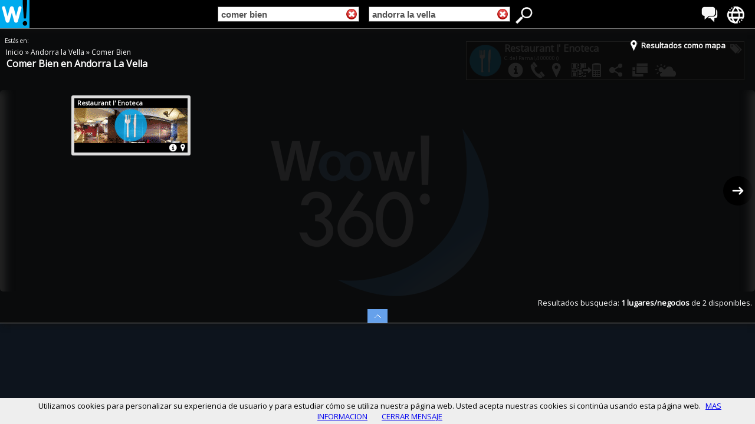

--- FILE ---
content_type: text/html; charset=utf-8
request_url: https://woow360.com/ad-es/comer-bien+andorra-la-vella/
body_size: 18659
content:
<!DOCTYPE html>
<html xmlns="http://www.w3.org/1999/xhtml" xml:lang="es" lang="es" ><head>
<meta http-equiv="Content-Type" content="text/html;charset=utf-8" />
<title>Comer Bien en Andorra la Vella - Woow 360!</title>
<meta name="description" content="Encuentra comer bien en Andorra La Vella en Woow 360! - Tu guía visual 360 de negocios, empresas, turismo y ocio..." />
<meta name="Keywords" content="comer bien en Andorra La Vella" />
<meta name="viewport" id="viewOKOK" content="width=device-width, initial-scale=1 , maximum-scale=1"  />
<link type="image/x-icon" href="https://woow360.com/favicon.ico" rel="icon" />
<link type="image/x-icon" href="https://woow360.com/favicon.ico" rel="shortcut icon" />
<link rel="shortcut icon" href="/favicon.ico" type="image/x-icon" />
<link rel="apple-touch-icon" href="/apple-touch-icon.png" />
<link rel="apple-touch-icon" sizes="57x57" href="/apple-touch-icon-57x57.png" />
<link rel="apple-touch-icon" sizes="72x72" href="/apple-touch-icon-72x72.png" />
<link rel="apple-touch-icon" sizes="76x76" href="/apple-touch-icon-76x76.png" />
<link rel="apple-touch-icon" sizes="114x114" href="/apple-touch-icon-114x114.png" />
<link rel="apple-touch-icon" sizes="120x120" href="/apple-touch-icon-120x120.png" />
<link rel="apple-touch-icon" sizes="144x144" href="/apple-touch-icon-144x144.png" />
<link rel="apple-touch-icon" sizes="152x152" href="/apple-touch-icon-152x152.png" />
<link rel="canonical" href="https://woow360.com/ad-es/restaurantes-y-comidas-preparadas+andorra-la-vella/"/>
<base href="https://woow360.com/" />
<link href="https://woow360.com/css3/95ffidenormal4.1.css" rel="stylesheet" type="text/css" /><link href='https://fonts.googleapis.com/css?family=Open+Sans' rel='stylesheet' type='text/css'>

<style type="text/css">
h1 {line-height: 0px;margin-top: 9px;}
</style>
<meta property="og:image" content="https://woow360.com/files/upload/client/imagenfacebook.php?id=3671" />
<meta property="og:title" content="Comer Bien en Andorra La Vella - Woow 360!" />
<meta property="og:description" content="Encuentra comer bien en Andorra La Vella en Woow 360! - Tu guía visual 360 de negocios, empresas, turismo y ocio..." />
<meta property="og:type" content="article" />
<meta property="og:url" content="https://woow360.com/ad-es/comer-bien+andorra-la-vella/" />
<meta property="og:video" content="https://woow360.com/portal/pano/visualiza/woow360.swf?pano=https://woow360.com/portal/pano/visualizaxmlFASE4.php?idpan=3671" />
<meta property="og:video:type" content="application/x-shockwave-flash" />
<meta property="og:video:height" content="700" />
<meta property="og:video:width" content="1024" />
</head>

<body onLoad="scrollactivo();" >
<div class="cabeceraprincipal30"  >
<div id="bononeswoow360" class="botonesprincipal30">
<div class="spritenuevo-idiomas" data-tooltip="Idiomas" onclick="muestratip30('menuidiomas')" onmouseover="vertooltipseguro('toolidiomas','menuidiomas')" onmouseout="ocultartooltip('toolidiomas');">

<div id="toolidiomas" class="tooltip" style="display:none;z-index:1000;">
<div id="toolidiomas2" class="tooltip2">Idiomas<div  class="tooltip2cabe"></div></div>
</div>

<div id='menuidiomas' class='cssmenu' style='display: none;'>
<ul>
<li><a rel="nofollow" href='http://ad-es.woow360.com' hreflang='es'><span><b>Español</b></span></a></li>
<li><a rel="nofollow" href='http://ad-ca.woow360.com' hreflang='ca'><span>Català</span></a></li>
<li><a rel="nofollow" href='http://ad-gl.woow360.com' hreflang='gl'><span>Galego</span></a></li>
<li><a rel="nofollow" href='http://ad-en.woow360.com' hreflang='en'><span>English</span></a></li>
<li><a rel="nofollow" href='http://ad-fr.woow360.com' hreflang='fr'><span>Français</span></a></li>
<li><a rel="nofollow" href='http://ad-it.woow360.com' hreflang='it'><span>Italiano</span></a></li>
<li><a rel="nofollow" href='http://ad-ro.woow360.com' hreflang='ro'><span>Română</span></a></li>
<li><a rel="nofollow" href='http://ad-pt.woow360.com' hreflang='pt'><span>Português</span></a></li>
</ul>
<div onclick="subemenus()" class="botonocultar2">
</div>
</div>
	
</div>
<div class="spritenuevo-mundo" data-tooltip="Paises" onclick="muestratip30('menupaises')" onmouseover="vertooltipseguro('toolpaises','menupaises')" onmouseout="ocultartooltip('toolpaises');">

<div id="toolpaises" class="tooltip" style="display:none;z-index:1000;">
<div id="toolpaises2" class="tooltip2">Países<div  class="tooltip2cabe"></div></div>
</div>

<div id='menupaises' class='cssmenu' style="display:none">
<ul>
<li><a rel="nofollow" href='http://es.woow360.com'><span>España</span></a></li>
<li><a rel="nofollow" href='http://it.woow360.com'><span>Italia</span></a></li>
<li><a rel="nofollow" href='http://us.woow360.com'><span>Estados Unidos de América</span></a></li>
<li><a rel="nofollow" href='http://ar.woow360.com'><span>Argentina</span></a></li>
<li><a rel="nofollow" href='http://gm.woow360.com'><span>Gambia</span></a></li>
<li><a rel="nofollow" href='http://ad.woow360.com'><span>Andorra la Vella</span></a></li>
<li><a rel="nofollow" href='http://co.woow360.com'><span>Colombia</span></a></li>
<li><a rel="nofollow" href='http://fr.woow360.com'><span>Francia</span></a></li>
<li><a rel="nofollow" href='http://mm.woow360.com'><span>Myanmar</span></a></li>
</ul>
<div onclick="subemenus()" class="botonocultar2">
</div>
</div>
	
</div>    
</div>
<div id="logowoow360" class="logoprincipal30">
<div data-tooltip="Woow 360!" onmouseover="vertooltip3('toolwoow',-25)" onmouseout="ocultartooltip('toolwoow');">

<div id="toolwoow" class="tooltip" style="display:none;z-index:1000;">
<div id="toolwoow2" class="tooltip4">Woow 360!<div id="flechatoolwoow"  class="tooltip2cabe"></div></div>
</div>
<a onclick="if (VERIFICAINTERNET()!=0) {window.location='https://woow360.com/ad-es/';}" href="https://woow360.com/ad-es/">
<img src="./imagenes3.0/logo-woow360-304.png" height="48" width="50" alt="Woow 360!" />  
</a>      
</div> 
<div style="top: 14px;left: 58px;position: absolute;">
<div id="gplunormal" class="g-plusone" data-size="medium" data-href="https://woow360.com/es/"></div>
</div>
<!-- Place this tag after the last +1 button tag. -->
<script type="text/javascript">
window.___gcfg = {lang: 'es'};
(function() {
var po = document.createElement('script'); po.type = 'text/javascript'; po.async = true;
po.src = 'https://apis.google.com/js/plusone.js';
var s = document.getElementById('gplunormal'); s.parentNode.insertBefore(po, s);
})();
</script>
</div>
<div class="cajafacegral">
<div style="float:left">
<iframe src="//www.facebook.com/plugins/like.php?href=https%3A%2F%2Fwww.facebook.com%2Fwoow360&amp;send=false&amp;layout=button_count&amp;width=180&amp;show_faces=true&amp;font&amp;colorscheme=light&amp;action=like&amp;height=21&amp;appId=222907517747788" class="frameface" ></iframe>
</div>
</div>
<div id="busquedawoow360" class="busquedaprincipal30"  onclick="">
<form name="buscar" action="JavaScript:void(0);">
<div class="cajainput1">
<div id="ANULA_CAT" class="botonanulacss" style=" display:; " ><img width="18" height="18" alt="Anular" src="https://woow360.com/imagenes/anular-x2.png" onclick="clickcate();anulaCAT();muestrabuscador();clickcate();" /></div>
<input 
type="text" 
id="tags" 
name="campocategoria" 
value="comer bien"
onblur="fillInput2(this);rebuscaCAT(document.buscar.campocategoria.value);" 
onclick="clickcate();muestrabuscador();clearInput('');"
onKeyDown="return pulsarCAT(event)"
class="campoinput1"/>                
</div>
<div class="cajapeque1">
&nbsp;
</div>
              
<div class="cajainput2">
<div id="ANULA_LUG" class="botonanulacss" style="display:;" ><img width="18" height="18" alt="Anular" src="https://woow360.com/imagenes/anular-x2.png"  onclick="clicklugar();anulaLUG();muestrabuscador();clicklugar();"/></div>
<input 
type="text" 
id="tagsLUG" 
name="campolugares" 
value="andorra la vella" 
onblur="fillInput3(this);rebuscaLUG(document.buscar.campolugares.value);" 
onclick="clicklugar();muestrabuscador();clearInput('');"
onKeyDown="return pulsarLUG(event)"
class="campoinput2"/>
</div>
              
<div id="DATOSFORM" >
<input type="hidden" name="PAGINA" value="0"/>
<input type="hidden" name="TEXTO" value=""/>
<input type="hidden" id="CAMLUG" name="ZONA" value="414"/>
<input type="hidden" name="FILAS" value="1"/>
<input type="hidden" name="CONTADOR1" value="0"/>
<input type="hidden" name="CONTADOR2" value="0"/>
<input type="hidden" name="TIEMPO" value="1769031080"/>
<input type="hidden" name="RESULTADO" value="1"/>
<input type="hidden" id="CAMETI" name="ETIQUETA" value="1989"/>
<input type="hidden" name="AZAR" value="0"/>
<input type="hidden" name="LAT" value="0"/>
<input type="hidden" name="LON" value="0"/>
</div>
<input type="hidden" name="POSICIONMAPA" value="0"/>
</form>

<div style="float:right;" class="spritenuevo-busca" id="iconobuscadorok" data-tooltip="Buscador" onclick="botonbusca();" onmouseover="vertooltipseguro('toolbuscador','menuresultados')" onmouseout="ocultartooltip('toolbuscador');">

<div id="toolbuscador" class="tooltip" style="display:none;z-index:1000;">
<div id="toolbuscador2" class="tooltip2">Mostrar Buscador<div  class="tooltip2cabe"></div></div>
</div>
</div>
</div>
</div>
<div id="IDPRINCIPALOK2" ></div>
<div id="yabuscadormovilOK" style=""><div style="width:100%; height:5px;">&nbsp;</div>
</div>
<div id='scroldd1' class="scrollmax">
<div id='menuresultados' class='cssmenu2' onmouseover="document.getElementById('iconobuscadorok').className = 'spritenuevo-buscaOK'" onmouseout="document.getElementById('iconobuscadorok').className = 'spritenuevo-busca'" style="display:block">

<div id="esperaanima" class="loading" style="display:none;">
</div>


<!-- XCXCXCX 1989-comer bien-414-andorra la vella -->


<div onclick="muestramapafichas()" id="mapapestana" class="pestanamapa2" >
  <div class="cssmenuMAPA">
  <span id="vermapaFF" style="display:">
    <img width="15" height="20" alt="Resultados como mapa" src="imagenes3.0/iconomapaNEW.png">
    <b style="bottom: 5px;position: relative;">Resultados como mapa</b>
  </span>
  <span id="verfichasFF" style="display:none">
    <img width="30" height="20" alt="Resultados como fichas" src="imagenes3.0/iconofichasNEW.png">
    <b style="bottom: 5px;position: relative;">Resultados como fichas</b>
  </span>
  </div>
</div>
<div id="DONDEESTASCABECERA1" class="cabeceradondeestas" >
  <div id="cc_estas" class="divccestas">
                            &nbsp;Estás en:
  </div>
  <div id="migasdepan" class="miguitas" style="">
<div itemtype="http://data-vocabulary.org/Breadcrumb" >

  <span typeof="v:Breadcrumb">
    <a onclick="anulaCATLUG();stop(event);enfoco(this);" class="enlacesok4" href="https://woow360.com/ad-es/" rel="v:url" property="v:title">
      Inicio
    </a> »
  </span>    
  <span typeof="v:Breadcrumb">
    <a onclick='clicr(&#39;https://woow360.com/ad-es/andorra-la-vella/&#39;,0,&#39;&#39;,414,&#39;andorra la vella&#39;,event);stop(event);' class="enlacesok4" href="https://woow360.com/ad-es/andorra-la-vella/" rel="v:url" property="v:title">
      Andorra la Vella
    </a> »
  </span>   
  <span typeof="v:Breadcrumb">
    <a onclick='clicr(&#39;https://woow360.com/ad-es/comer-bien/&#39;,1989,&#39;comer bien&#39;,372,&#39;&#39;,event);stop(event);' class="enlacesok4" href="https://woow360.com/ad-es/comer-bien/" rel="v:url" property="v:title">
      Comer Bien
    </a> 
  </span></div>
  </div>
  <div id="dd_estas" class="cajaddestas"><h1>Comer Bien en Andorra La Vella</h1>
  </div>
  <div id="pluszonas" class ="botonmasuno" style="">
  <div class="g-plusone" data-size="medium" data-href="https://woow360.com/ad-es/restaurantes-y-comidas-preparadas+andorra-la-vella/"></div>
<script type="text/javascript">
  window.___gcfg = {lang: 'es'};
  (function() {
    var po = document.createElement('script'); po.type = 'text/javascript'; po.async = true;
    po.src = 'https://apis.google.com/js/plusone.js';
    var s = document.getElementsByTagName('script')[0]; s.parentNode.insertBefore(po, s);
  })();
</script>

</div>



</div>

<div class="espacioboth" ></div>
<div class="sugerencias" ><div id="camposugerencia"></div><br></div>

<div id="listapanoramicas" style = "position: relative;display:block;margin-bottom: 30px;">
    <div id="tS2" class="jThumbnailScroller">
        <div id="tS2OK" class="jTscrollerContainer" style="" onscroll="oculta_muestra();"  >
            <div id="campook2" style="width:425px;" class="jTscroller">
             
			 <div class="columna" style='width:101px;'></div><div class='columnanego'><div class="cajabase">
<div class="cajanegocio" itemscope itemtype="http://schema.org/Restaurant">
<div class="miniatura" ><a  onclick="cliccaja(event,'https://woow360.com/ad-es/restaurantes-y-comidas-preparadas+andorra-la-vella/restaurant-l-enoteca-p-3671.html','1',3671,'176903107982314422764',0);stop(event);"  href="https://woow360.com/ad-es/restaurantes-y-comidas-preparadas+andorra-la-vella/restaurant-l-enoteca-p-3671.html"><h2 itemprop="name">Restaurant l' Enoteca</h2></a></div>
<meta itemprop="image" content="http://www.espaciovision.es/tourvirtual/indice/upload/client/imagenfacebook.php?id=3671">
<div class="cajaneg2XX">	
<div class="cajalogo3S">
<div  onclick="cliccaja(event,'https://woow360.com/ad-es/restaurantes-y-comidas-preparadas+andorra-la-vella/restaurant-l-enoteca-p-3671.html','1',3671,'176903107982314422764',0);stop(event);"  class="iconotipo" style="background-image: url(./portal/images/NEW-restaurantes-AZUL.png);"> </div>
<a  onclick="cliccaja(event,'https://woow360.com/ad-es/restaurantes-y-comidas-preparadas+andorra-la-vella/restaurant-l-enoteca-p-3671.html','1',3671,'176903107982314422764',0);stop(event);"  href="https://woow360.com/ad-es/restaurantes-y-comidas-preparadas+andorra-la-vella/restaurant-l-enoteca-p-3671.html"><img width="192" title="Restaurant l' Enoteca -  - C. del Parnal,4" alt="Restaurant l' Enoteca -  - C. del Parnal,4" height="60" src="https://woow360.com//portal/mini360v2/p-3671.gif" /> </a>
</div>
<div class="cajaneg3XX"> <!-- fondo imagen en movil -->
<div  onclick="cliccaja(event,'https://woow360.com/ad-es/restaurantes-y-comidas-preparadas+andorra-la-vella/restaurant-l-enoteca-p-3671.html','1',3671,'176903107982314422764',0);stop(event);"  class="iconotipo2" style="background-image: url(./portal/images/NEW-restaurantes-AZUL.png);"> 
</div>
<img width="192" height="60" src="https://woow360.com//portal/mini360v2/p-3671.gif">
</div>  <!-- fondo imagen en movil -->
<div class="cajaneg4XX">
<div  onclick="cliccaja(event,'https://woow360.com/ad-es/restaurantes-y-comidas-preparadas+andorra-la-vella/restaurant-l-enoteca-p-3671.html','1',3671,'176903107982314422764',0);stop(event);"  id="telefonominibu3671" class="textominiaturaODES"    >
<div itemprop="geo" itemscope itemtype="http://schema.org/GeoCoordinates"><meta itemprop="latitude" content="42.51013565063476562500" /><meta itemprop="longitude" content="1.53983604907989501953" /></div>
</div>
<div  onclick="cliccaja(event,'https://woow360.com/ad-es/restaurantes-y-comidas-preparadas+andorra-la-vella/restaurant-l-enoteca-p-3671.html','1',3671,'176903107982314422764',0);stop(event);"  id="direccionminibu3671" class="textominiaturaODES"  itemprop="address" itemscope itemtype="http://schema.org/PostalAddress" >
<span itemprop="streetAddress">C. del Parnal,4</span><br/><span itemprop="postalCode">0</span> <span itemprop="addressLocality">-</span> (-)
</div>
<div  onclick="cliccaja(event,'https://woow360.com/ad-es/restaurantes-y-comidas-preparadas+andorra-la-vella/restaurant-l-enoteca-p-3671.html','1',3671,'176903107982314422764',0);stop(event);"  id="informacionminibu3671" class="textominiaturaDES"  >
<div  class="textominiatura2"  itemprop="description" >
La Enoteca es un restaurante que se encuentra en la parroquia de Escaldes- Engordany en un callejón discreto ya escasos 100m de la famosa zona Vivanda de la Avenida Carlemany ...
</div>
</div>			
</div>	
</div>
<div class="miniaturapie" >
<img width="16" height="16" alt="Direccion y ubicacion" class="botm" src="https://woow360.com/imagenes/mini-ubicacion.png"
onmouseover="camcajam1(1,'bu3671')"
onmouseout="camcajam0(1,'bu3671')">
<img width="17" height="16" alt="Informacion y descripcion" class="botm" src="https://woow360.com/imagenes/mini-informacion.png"
onmouseover="camcajam1(3,'bu3671')"
onmouseout="camcajam0(3,'bu3671')">
</div>
<div class="cajaneg5XX">
<img width="16" height="16" alt="Direccion y ubicacion" class="botmini" src="https://woow360.com/imagenes/mini-ubicacion.png"
onclick="camcajamovY(2,'bu3671')">
<img width="17" height="16" alt="Informacion y descripcion" class="botmini" src="https://woow360.com/imagenes/mini-informacion.png"
onclick="camcajamovY(1,'bu3671')">
</div>
</div>
</div><div class="columna"  style='width:101px;'></div></div><div class='columna2'></div>
			 
            </div>
        </div>
        
        <div class="botonES">
            <div id="botonL" onClick="muevescrollizq();" class="jTscrollerPrevButton" style="display:none;left: -6px;">
        </div>        	

        </div>
		<div class="sombraizq">	
        </div>
        
        <div class="botonES">
            <div id="botonR" onClick="muevescrollder();" class="jTscrollerNextButton" style="right: -6px;">
        </div>

        </div>
		<div class="sombrader">	
        </div>
        <div id="botonRESET" onClick="muevescrollacero();" class="jTscrollerRESETButton"></div>
    </div>
    
    <div id="resultados" class="cajaresultados">
    Resultados busqueda: <b>1 lugares/negocios</b> de 2 disponibles. 

    </div> 
</div>   

<div id="maparesultados" style = "position: relative;margin-bottom: 40px;margin-top: -7px;display:none">
    
				<div id="mapagoogle2" class="mapagoogleOK" style="border: 5px solid #ddd;-moz-border-radius: 3px;-webkit-border-radius: 3px;border-radius: 3px;margin-left: 75px;margin-right: 75px;" >
				</div>       

</div>

<div
onclick="subemenus()"
class="botonocultar">
</div>
<div class="publicidad">

</div>
</div>
</div>

  
<script type="text/javascript">
var e = myWidth = window.innerWidth;
if (e<731) {document.getElementById("menuresultados").style.display = "block";} 
</script><div id="esperamovil" class="esperamovilcs" style="display:none;">
</div>

<div id="sininternet" class="sininternetcs" style="display:none;">
<!--googleoff: all -->
<div class="sininternetcs2">
Error en la conexión a Internet. Por favor verifica la conexión de tu dispositivo.<br />
<br />
<a class="etiquetasmovilaz"  href="javascript:cierrasininternet();"> 
CERRAR<br /></a>
<!--googleon: all -->
</div>
</div>


<div id="appandriod" class="sininternetcs" style="display:none;">
<!--googleoff: all -->
<div class="sininternetcs33">
Instala nuestra <font color="#00abf0"><b>APP Woow 360!</b></font> para Android, con mejores funciones, más velocidad, mejor integración y mayor calidad de visualización 360.<br>
APP Disponible en 9 idiomas. 
<br><br>
Haz clic <a class="etiquetasmovilaz" href="https://play.google.com/store/apps/details?id=com.woow360espana.project">AQUI</a> para acceder al Play Store.
<br>

<br />
<br />
<a class="etiquetasmovilaz"  href="javascript:cierraAPPaviso();"> 
CERRAR<br /></a>
y no mostrar mas ese mensaje.

<!--googleon: all -->
</div>
</div>






<div class="panofulltotal" id="panoVERI" onclick="subemenus()" style="width:100%;overflow: hidden;position:absolute;bottom:0px;top:49px;">
<div id="pano" style="z-index:-1;width:100%;height:100%;">
<noscript>
<div style="width:100%;height:100%;"><br/><br/><br/><br/>
ERROR:<br/><br/>Javascript no esta activado y es necesario para visualizar las imagenes.<br/><br/>
</div>
</noscript>

</div>
</div>

<div id="draggable" class="campoinfopano"  >
	<div style="margin-left: 20px;margin-top: 20px;border:1px solid #aaa;width:470px;height:64px;background:#000;color:#fff;box-shadow: 2px 2px 10px #111;">
	
<div id="otros" style="float: left;width:440px; height:32px;"><!-- D4  -->

	<div id="logonegocio" style="float: left;width:64px; height:64px;">
	
<div style="
background-image:url(./portal/images/NEW-restaurantes-AZUL.png);
background-repeat:no-repeat; 
background-position: -5px -5px;
background-size: 73px;
width:64px;height:64px;
cursor: move;
"></div>
	</div>

	<div onclick="xajax_cuentavisita('176903107982314422764','informacion',document.getElementById('campomasinformacion').style.display);" id="tituloGENERAL" style="top: 0px;width:350px;overflow:hidden;height:32px;">		
			<div id="titulo" style="white-space:nowrap;" class="zonapanoTITULO">
					<b><b>Restaurant l' Enoteca</b></b>
			</div>
			<div id="titulo2" style="white-space:nowrap;" class="zonapanoTITULODIRECCION">
					C. del Parnal,4 00000  ()
			</div>
			<img onclick="mostrardiv('campoetiquetas');" width="22" height="21" style="position:absolute;top:25px;right:20px;" src="imagenes/etiquetas.png">
	</div>

	<div id="IDcampomasinformacion" style="margin-left:3px;" data-tooltip="Información adicional" onclick="xajax_cuentavisita('176903107982314422764','informacion',document.getElementById('campomasinformacion').style.display);verificaaltura();mostrardiv('campomasinformacion');" class="sprite-mas-informacion-png" onmouseover="vertooltip('toolinfo')" onmouseout="ocultartooltip('toolinfo');">

<div id="toolinfo" class="tooltip" style="display:none;z-index:1000;">
<div id="toolinfo2" class="tooltip3">Información adicional<div id="flechatoolinfo"  class="tooltip2cabe"></div></div>
</div>

	</div>

	<div id="IDcampotelefono" style="margin-left:3px;" data-tooltip="Teléfono" onclick="xajax_cuentavisita('176903107982314422764','telefono',document.getElementById('campotelefono').style.display);mostrardiv('campotelefono');" class="sprite-telefono-png" onmouseover="vertooltip('tooltelefono')" onmouseout="ocultartooltip('tooltelefono');">
	
<div id="tooltelefono" class="tooltip" style="display:none;z-index:1000;">
<div id="tooltelefono2" class="tooltip3">Teléfono<div id="flechatooltelefono"  class="tooltip2cabe"></div></div>
</div>

	</div>

	<div id="IDcampogooglemaps" style="margin-left:3px;" data-tooltip="Mapa" onclick="xajax_cuentavisita('176903107982314422764','mapagoogle',document.getElementById('campogooglemaps').style.display);mostrardiv('campogooglemaps');" class="sprite-google-maps-png"  onmouseover="vertooltip('toolmapas')" onmouseout="ocultartooltip('toolmapas');">
	
<div id="toolmapas" class="tooltip" style="display:none;z-index:1000;">
<div id="toolmapas2" class="tooltip3">Mapa<div id="flechatoolmapas"  class="tooltip2cabe"></div></div>
</div>

	</div>

	<div id="IDcampocodigoqr" style="margin-left:5px;"  data-tooltip="Código QR" onclick="xajax_cuentavisita('176903107982314422764','codigoqr',document.getElementById('campocodigoqr').style.display);mostrardiv('campocodigoqr');" class="sprite-qr-a-movil-png" onmouseover="vertooltip('toolcodigoqr')" onmouseout="ocultartooltip('toolcodigoqr');">
	
<div id="toolcodigoqr" class="tooltip" style="display:none;z-index:1000;">
<div id="toolcodigoqr2" class="tooltip3">Código QR<div id="flechatoolcodigoqr"  class="tooltip2cabe"></div></div>
</div>

	</div>
		
	<div id="IDcampocompartir" style="margin-left:5px;" data-tooltip="Compartir" onclick="xajax_cuentavisita('176903107982314422764','compartir',document.getElementById('campocompartir').style.display);mostrardiv('campocompartir');" class="sprite-compartir-png"  onmouseover="vertooltip('toolcompartir')" onmouseout="ocultartooltip('toolcompartir');">
	
<div id="toolcompartir" class="tooltip" style="display:none;z-index:1000;">
<div id="toolcompartir2" class="tooltip3">Compartir<div id="flechatoolcompartir"  class="tooltip2cabe"></div></div>
</div>

	</div> 
		
	<div id="IDcampogaleria" style="margin-left:8px;" data-tooltip="Lugares cercanos" onclick="xajax_cuentavisita('176903107982314422764','galeria',document.getElementById('campogaleria').style.display);mostrardiv('campogaleria');" class="sprite-galeria2-png"  onmouseover="vertooltip('toolgaleria')" onmouseout="ocultartooltip('toolgaleria');">
	
<div id="toolgaleria" class="tooltip" style="display:none;z-index:1000;">
<div id="toolgaleria2" class="tooltip3">Lugares cercanos<div id="flechatoolgaleria"  class="tooltip2cabe"></div></div>
</div>

	</div> 
		
	<div id="IDcampoprevision" style="margin-left:5px;" data-tooltip="Previsión clima" onclick="cargaclima();xajax_cuentavisita('176903107982314422764','previsiontiempo',document.getElementById('campoprevision').style.display);mostrardiv('campoprevision');"  class="sprite-prevision-png"  onmouseover="vertooltip('toolclima')" onmouseout="ocultartooltip('toolclima');">
	
<div id="toolclima" class="tooltip" style="display:none;z-index:1000;">
<div id="toolclima2" class="tooltip3">Previsión clima<div id="flechatoolclima"  class="tooltip2cabe"></div></div>
</div>

	</div>	

	<div id="googleplus2" style="float: right;width: 69px;height: 26px;margin-top: 7px;margin-left: 10px;overflow:hidden;position: absolute;right: 30px;"><!-- D4 https://woow360.com/ad-es/restaurantes-y-comidas-preparadas+andorra-la-vella/restaurant-l-enoteca-p-3671.html  -->
		<div class="g-plusone" data-size="medium" data-href="https://woow360.com/ad-es/restaurantes-y-comidas-preparadas+andorra-la-vella/restaurant-l-enoteca-p-3671.html"></div>
		<!-- Place this tag after the last +1 button tag. -->
		<script type="text/javascript">
		  window.___gcfg = {lang: 'es'};
		  (function() {
			var po = document.createElement('script'); po.type = 'text/javascript'; po.async = true;
			po.src = 'https://apis.google.com/js/plusone.js';
			var s = document.getElementsByTagName('script')[0]; s.parentNode.insertBefore(po, s);
		  })();
		</script>			
	</div>


<!--
<div class="sprite-carta-menu-png"></div>
	<div class="sprite-carta-vinos-png"></div>
	<div class="sprite-hotel-reservas-png"></div>
	<div class="sprite-precios-png"></div>
	<div class="sprite-servicios-png"></div>-->

	
</div><!-- D4  --> 
	
	

	</div>
	
<div id="campomasinformacion" style="z-index: 120;position: absolute;left: 20px;display:none;">
<div class="campomasinformacionOK">
<b>INFORMACIÓN:</b><br />
<div id="CAMBIAMASINFORMACION" style="overflow: auto;max-height:450px;">
<!--googleoff: all -->

						<div>
						<span class="tamano1"><strong><span>Restaurant l' Enoteca</span></strong></span><br/>
						<br/>
						<span><body><p>La Enoteca es un restaurante que se encuentra en la parroquia de Escaldes- Engordany en un callejón discreto ya escasos 100m de la famosa zona Vivanda de la Avenida Carlemany .<br/><br/> Se trata de un restaurante de carácter <a href="https://yub.store/es/hogar/decoracion-del-hogar" class="enlacesok2">moderno</a> como representa su decoración y con una filosofía de mesa de \" picoteo \" .  Se trata de una <a href="https://yub.store/es/hogar/menaje-de-cocina" class="enlacesok2">cocina</a> <a href="https://yub.store/es/electronica/accesorios-para-musicos-y-produccion-musical" class="enlacesok2">tradicional</a> mezclada con toques modernos que harán de tu estancia en el restaurante un momento distienden y agradable .<br/><br/> La Enoteca propone a sus Clientes una extensa carta de diferentes platos adaptados a todos los públicos al mismo tiempo que platos de temporada que no aparecen en la carta pero que se le propondrán una vez sentados en la mesa.  Como era de esperar la Enoteca es uno de los pocos Restaurantes con Enoteca al principado y por tanto especializados en <a href="https://yub.store/es/supermercado/cervezas-vinos-y-licores" class="enlacesok2">vinos</a> .  Podrá encontrar una amplia <a href="https://yub.store/es/supermercado/cervezas-vinos-y-licores" class="enlacesok2">carta de vinos</a> tanto clásicos como modernos e incluso puede acercarse a la gran <a href="https://yub.store/es/supermercado/cervezas-vinos-y-licores" class="enlacesok2">bodega</a> que dispone el mismo restaurante transformada en una parte de la Sala de restaurante .La Enoteca también a puesto a disposición de sus clientes diferentes modalidades de menús y sobre todo alimentos y platos especiales para personas con intolerancias o alergias .<br/> La Enoteca destaca por tener un equipo profesional y cercano con sus clientes dispuesto a hacer recomendaciones de los <a href="https://yub.store/es/supermercado/cervezas-vinos-y-licores" class="enlacesok2">vinos</a> que pueden seleccionar como los platos .<br/><br/> Se trata de un lugar de encuentro para los amantes de los <a href="https://yub.store/es/supermercado/cervezas-vinos-y-licores" class="enlacesok2">vinos</a> y de aquellos que quieren descubrir este mundo donde podrá hacer degustaciones y maridajes que le harán descubrir un nuevo mundo .<br/><br/> Para más información no dude en contactar a nuestro <a href="https://yub.store/es/electronica" class="enlacesok2">teléfono</a> que aparece en el apartado de contactos<br/><br/><b>Traducido por  Google Translate</b></p></body></span>
						<br/><br/>
						<b>Dirección:</b>
						
						<div>
						<span class="tamano2">
							<span>C. del Parnal,4</span>
							<br/>
							<span>00000</span>,
							<span></span>
							</span>
					  	</div>
					  	
						<br/>
						<div>
						Latitud: 42.51<br/>
						Longitud: 1.54<br/>
					
						</div>
											
						</div>
						
<!--googleon: all -->
</div>
</div>
</div>
	
<div id="campotelefono" style="z-index: 120;position: absolute;left: 20px;display:none;">
<div class="campomastelefonoOK">
<div id="CAMBIATELEFONO">
<!--googleoff: all -->
<br/>No hay teléfonos disponibles<br/><br/>
<!--googleon: all -->
</div>
</div>
</div>

	
<div id="campogooglemaps" style="z-index: 120;position: absolute;left: 20px;display:none;">
<div class="campomasgooglemapsOK">
<div id="CAMBIAGOOGLEMAPS">
<div style="width: 440px;height: 300px;" id="map"></div>

</div>
<div id="CAJADIRECCION">
<!--googleoff: all -->

<div style="">
						<br><b>Dirección:</b>
						
						<div>
						<span class="tamano2">
							<span>C. del Parnal,4</span>
							<span>00000</span>,
							<span></span>
							</span>
					  	</div>
					  	
						<br/>
						<div>
						Latitud: 42.51, Longitud: 1.54<br/>
					
						</div>
</div>											
						
						
<!--googleon: all -->
</div>

</div>
</div>


	
<div id="campoprevision" style="z-index: 120;position: absolute;left: 20px;display:none;">
<div class="campoprevisionOK">
<b><span class="mayuscula">PREVISION METEORÓLOGICA:</span></b><br />
<div id="CAMBIAPREVISION">
<br><br><center><img width="40" height="40" src="https://woow360.com/imagenes/loading4.gif"></center><br>
</div>
</div>
</div>

	
<div id="campocodigoqr" style="z-index: 120;position: absolute;left: 20px;display:none;">
<div class="campoqr">
<!--googleoff: all -->
<b>ETIQUETA QR:</b><br />Escanea este codigo QR con tu SmartPhone:
<div id="CAMBIAQR" style=" width:250px; height:213px;">
<img height="203" width="203" alt="Codigo QR o Bidi del negocio o lugar" title="Codigo QR o Bidi del negocio o lugar" class="imagencentrada" src="./portal/pano/imagenqr.php?id=3671&urlcano=https%3A%2F%2Fwoow360.com%2Fad-es%2Frestaurantes-y-comidas-preparadas%2Bandorra-la-vella%2Frestaurant-l-enoteca-p-3671.html" />
</div>
y llévate toda la información de este lugar/negocio en tu telefono.
<!--googleon: all -->
</div>
</div>


	
<div id="campocompartir" style="z-index: 120;position: absolute;left: 20px;display:none;">
<div class="campocompartirOK">
<b>COMPARTE ESTE LUGAR O NEGOCIO:</b><br />
<div id="CAMBIACOMPARTIR">
<!--googleoff: all -->
	<br />
<div class="cajaredes">
<img class="imagenredes" src="https://woow360.com/portal/pano/visualiza/face.png"  width="18" height="18" alt="Compartir en Facebook"/><a class="enlacesok2" href="http://www.facebook.com/sharer.php?u=https://woow360.com/ad-es/restaurantes-y-comidas-preparadas+andorra-la-vella/tu-gu-iacute-a-visual-360-de-negocios-empresas-y-turismo-p-3671.html" target="_blank" rel="nofollow">Compartir en Facebook</a>
</div>
<br/>
<div class="cajaredes">
<img class="imagenredes" src="https://woow360.com/portal/pano/visualiza/tw.png"  width="18" height="18" alt="Compartir en Twitter"/><a class="enlacesok2" href="http://twitter.com/home/?status=Tu%20gu&iacute;a%20visual%20360%20de%20negocios,%20empresas%20y%20turismo%20en%20Woow%20360!%20en%20http://w360.me/p-3671" target="_blank" rel="nofollow">Compartir en Twitter</a>
</div>
<br/>
<div class="cajaredes">
<img class="imagenredes" src="https://woow360.com/imagenes/googleplus.png" width="18" height="18"  alt="Compartir en Google+"/><a class="enlacesok2" href="https://plus.google.com/share?url=https://woow360.com/ad-es/restaurantes-y-comidas-preparadas+andorra-la-vella/restaurant-l-enoteca-p-3671.html" target="_blank" rel="nofollow">Compartir en Google+</a>
</div>
<br/>
<div class="cajaredes">
<img class="imagenredes" src="https://woow360.com/imagenes/likedin.png" width="18" height="18"  alt="Compartir en Linkedin"/><a class="enlacesok2" href="http://www.linkedin.com/shareArticle?url=https://woow360.com/ad-es/restaurantes-y-comidas-preparadas+andorra-la-vella/restaurant-l-enoteca-p-3671.html" target="_blank" rel="nofollow">Compartir en Linkedin</a>
</div>
<br/>
<div class="cajaredes">
<img class="imagenredes" src="https://woow360.com/imagenes/tuentiboton.png" width="18" height="18"  alt="Compartir en Tuenti"/><a class="enlacesok2" href="http://www.tuenti.com/share?url=http://w360.me/p-3671" target="_blank" rel="nofollow">Compartir en Tuenti</a>
</div>
<br/>
<div class="cajaredes">
<img class="imagenredes" src="https://woow360.com/imagenes/link.png" width="18" height="18"  alt="Link a la panorámica"/><a class="enlacesok2" onclick="xajax_menuidioma2('/','44');" href="https://woow360.com/ad-es/restaurantes-y-comidas-preparadas+andorra-la-vella/restaurant-l-enoteca-p-3671.html" target="_blank" rel="nofollow">Link a la panorámica</a>
</div>
<div class="cajaredes">
<input onclick="highlight(this)" style="width: 220px;margin-left: 21px;" type="text" value="http://w360.me/p-3671">
</div>

<!--googleon: all -->
</div>
</div>
</div>

	
<div id="campogaleria" style="z-index: 120;position: absolute;left: 20px;display:none;">
<!--googleoff: all -->
<div id="CAMBIAANCHOGALERIA" class="campogaleriasOK" >
<div id="CAMBIAGALERIATITULO"><b>Restaurant l' Enoteca</b></div>
<div style="width:440px; height:5px;"></div>
<div id="CAMBIAGALERIA">
<div id="NUEVOtS2" class="" style="
width: 440px;
height: 112px;
overflow: auto;
clear:both;
text align: center;
margin :auto;
color:#fff;
">
<div class="NUEVOjTscroller" style="height: 80px;">

<div style="float:left;width:202px;margin-right: 10px;">
<div class="cajanegocio" itemscope itemtype="http://schema.org/Restaurant">
<div class="miniatura" ><a  onclick="cliccaja(event,'https://woow360.com/ad-es/restaurantes-y-comidas-preparadas+andorra-la-vella/restaurant-l-enoteca-p-3671.html','1',3671,'176903107982314422764',0);stop(event);"  href="https://woow360.com/ad-es/restaurantes-y-comidas-preparadas+andorra-la-vella/restaurant-l-enoteca-p-3671.html"><h2 itemprop="name">Restaurant l' Enoteca</h2></a></div>
<meta itemprop="image" content="http://www.espaciovision.es/tourvirtual/indice/upload/client/imagenfacebook.php?id=3671">
<div class="cajaneg2XX">	
<div class="cajalogo3S">
<div  onclick="cliccaja(event,'https://woow360.com/ad-es/restaurantes-y-comidas-preparadas+andorra-la-vella/restaurant-l-enoteca-p-3671.html','1',3671,'176903107982314422764',0);stop(event);"  class="iconotipo" style="background-image: url();"> </div>
<a  onclick="cliccaja(event,'https://woow360.com/ad-es/restaurantes-y-comidas-preparadas+andorra-la-vella/restaurant-l-enoteca-p-3671.html','1',3671,'176903107982314422764',0);stop(event);"  href="https://woow360.com/ad-es/restaurantes-y-comidas-preparadas+andorra-la-vella/restaurant-l-enoteca-p-3671.html"><img width="192" title="Restaurant l' Enoteca -  - C. del Parnal,4" alt="Restaurant l' Enoteca -  - C. del Parnal,4" height="60" src="https://woow360.com//portal/mini360v2/p-3671.gif" /> </a>
</div>
<div class="cajaneg3XX"> <!-- fondo imagen en movil -->
<div  onclick="cliccaja(event,'https://woow360.com/ad-es/restaurantes-y-comidas-preparadas+andorra-la-vella/restaurant-l-enoteca-p-3671.html','1',3671,'176903107982314422764',0);stop(event);"  class="iconotipo2" style="background-image: url();"> 
</div>
<img width="192" height="60" src="https://woow360.com//portal/mini360v2/p-3671.gif">
</div>  <!-- fondo imagen en movil -->
<div class="cajaneg4XX">
<div  onclick="cliccaja(event,'https://woow360.com/ad-es/restaurantes-y-comidas-preparadas+andorra-la-vella/restaurant-l-enoteca-p-3671.html','1',3671,'176903107982314422764',0);stop(event);"  id="telefonominiga3671" class="textominiaturaODES"    >

</div>
<div  onclick="cliccaja(event,'https://woow360.com/ad-es/restaurantes-y-comidas-preparadas+andorra-la-vella/restaurant-l-enoteca-p-3671.html','1',3671,'176903107982314422764',0);stop(event);"  id="direccionminiga3671" class="textominiaturaODES"  itemprop="address" itemscope itemtype="http://schema.org/PostalAddress" >
C. del Parnal,4<br/>0 - (-)
</div>
<div  onclick="cliccaja(event,'https://woow360.com/ad-es/restaurantes-y-comidas-preparadas+andorra-la-vella/restaurant-l-enoteca-p-3671.html','1',3671,'176903107982314422764',0);stop(event);"  id="informacionminiga3671" class="textominiaturaDES"  >
<div  class="textominiatura2"  itemprop="description" >
La Enoteca es un restaurante que se encuentra en la parroquia de Escaldes- Engordany en un callejón discreto ya escasos 100m de la famosa zona Vivanda de la Avenida Carlemany ...
</div>
</div>			
</div>	
</div>
<div class="miniaturapie" >
<img width="16" height="16" alt="Direccion y ubicacion" class="botm" src="https://woow360.com/imagenes/mini-ubicacion.png"
onmouseover="camcajam1(1,'ga3671')"
onmouseout="camcajam0(1,'ga3671')">
<img width="17" height="16" alt="Informacion y descripcion" class="botm" src="https://woow360.com/imagenes/mini-informacion.png"
onmouseover="camcajam1(3,'ga3671')"
onmouseout="camcajam0(3,'ga3671')">
</div>
<div class="cajaneg5XX">
<img width="16" height="16" alt="Direccion y ubicacion" class="botmini" src="https://woow360.com/imagenes/mini-ubicacion.png"
onclick="camcajamovY(2,'ga3671')">
<img width="17" height="16" alt="Informacion y descripcion" class="botmini" src="https://woow360.com/imagenes/mini-informacion.png"
onclick="camcajamovY(1,'ga3671')">
</div>
</div>
</div><div style="float:left;width:202px;margin-right: 10px;">
<div class="cajanegocio" itemscope itemtype="http://schema.org/Restaurant">
<div class="miniatura" ><a  onclick="cliccaja(event,'https://woow360.com/ad-es/restaurantes-y-comidas-preparadas+andorra-la-vella/bodega-del-restaurant-l-enoteca-p-3672.html','1',3672,'176903107982314422764',0);stop(event);"  href="https://woow360.com/ad-es/restaurantes-y-comidas-preparadas+andorra-la-vella/bodega-del-restaurant-l-enoteca-p-3672.html"><h2 itemprop="name">Bodega del Restaurant l' Enoteca</h2></a></div>
<meta itemprop="image" content="http://www.espaciovision.es/tourvirtual/indice/upload/client/imagenfacebook.php?id=3672">
<div class="cajaneg2XX">	
<div class="cajalogo3S">
<div  onclick="cliccaja(event,'https://woow360.com/ad-es/restaurantes-y-comidas-preparadas+andorra-la-vella/bodega-del-restaurant-l-enoteca-p-3672.html','1',3672,'176903107982314422764',0);stop(event);"  class="iconotipo" style="background-image: url();"> </div>
<a  onclick="cliccaja(event,'https://woow360.com/ad-es/restaurantes-y-comidas-preparadas+andorra-la-vella/bodega-del-restaurant-l-enoteca-p-3672.html','1',3672,'176903107982314422764',0);stop(event);"  href="https://woow360.com/ad-es/restaurantes-y-comidas-preparadas+andorra-la-vella/bodega-del-restaurant-l-enoteca-p-3672.html"><img width="192" title="Bodega del Restaurant l' Enoteca -  - C.del Parnal,4" alt="Bodega del Restaurant l' Enoteca -  - C.del Parnal,4" height="60" src="https://woow360.com//portal/mini360v2/p-3672.gif" /> </a>
</div>
<div class="cajaneg3XX"> <!-- fondo imagen en movil -->
<div  onclick="cliccaja(event,'https://woow360.com/ad-es/restaurantes-y-comidas-preparadas+andorra-la-vella/bodega-del-restaurant-l-enoteca-p-3672.html','1',3672,'176903107982314422764',0);stop(event);"  class="iconotipo2" style="background-image: url();"> 
</div>
<img width="192" height="60" src="https://woow360.com//portal/mini360v2/p-3672.gif">
</div>  <!-- fondo imagen en movil -->
<div class="cajaneg4XX">
<div  onclick="cliccaja(event,'https://woow360.com/ad-es/restaurantes-y-comidas-preparadas+andorra-la-vella/bodega-del-restaurant-l-enoteca-p-3672.html','1',3672,'176903107982314422764',0);stop(event);"  id="telefonominiga3672" class="textominiaturaODES"    >

</div>
<div  onclick="cliccaja(event,'https://woow360.com/ad-es/restaurantes-y-comidas-preparadas+andorra-la-vella/bodega-del-restaurant-l-enoteca-p-3672.html','1',3672,'176903107982314422764',0);stop(event);"  id="direccionminiga3672" class="textominiaturaODES"  itemprop="address" itemscope itemtype="http://schema.org/PostalAddress" >
C.del Parnal,4<br/>0 - (-)
</div>
<div  onclick="cliccaja(event,'https://woow360.com/ad-es/restaurantes-y-comidas-preparadas+andorra-la-vella/bodega-del-restaurant-l-enoteca-p-3672.html','1',3672,'176903107982314422764',0);stop(event);"  id="informacionminiga3672" class="textominiaturaDES"  >
<div  class="textominiatura2"  itemprop="description" >
La Enoteca es un restaurante que se encuentra en la parroquia de Escaldes- Engordany en un callejón discreto ya escasos 100m de la famosa zona Vivanda de la Avenida Carlemany ...
</div>
</div>			
</div>	
</div>
<div class="miniaturapie" >
<img width="16" height="16" alt="Direccion y ubicacion" class="botm" src="https://woow360.com/imagenes/mini-ubicacion.png"
onmouseover="camcajam1(1,'ga3672')"
onmouseout="camcajam0(1,'ga3672')">
<img width="17" height="16" alt="Informacion y descripcion" class="botm" src="https://woow360.com/imagenes/mini-informacion.png"
onmouseover="camcajam1(3,'ga3672')"
onmouseout="camcajam0(3,'ga3672')">
</div>
<div class="cajaneg5XX">
<img width="16" height="16" alt="Direccion y ubicacion" class="botmini" src="https://woow360.com/imagenes/mini-ubicacion.png"
onclick="camcajamovY(2,'ga3672')">
<img width="17" height="16" alt="Informacion y descripcion" class="botmini" src="https://woow360.com/imagenes/mini-informacion.png"
onclick="camcajamovY(1,'ga3672')">
</div>
</div>
</div>

</div>
</div>
</div>
</div>
<!--googleon: all -->
</div>

    
<div id="campoetiquetas" style="z-index: 120;position: absolute;left: 20px;display:none;">
<div class="campoprevisionOK">
<b><span class="mayuscula">Etiquetas:</span></b><br />
<div id="etiquetas" style="margin-top:5px;">
<!--googleoff: all -->
<a onclick='cambiagplus(&#39;https://woow360.com/ad-es/restaurantes-y-comidas-preparadas+andorra-la-vella/&#39;);cambiaurl(&#39;https://woow360.com/ad-es/restaurantes-y-comidas-preparadas+andorra-la-vella/&#39;);_gaq.push([&#39;_trackPageview&#39;, &#39;/ad-es/restaurantes-y-comidas-preparadas+andorra-la-vella/&#39;]);xajax_menuidioma2(&#39;https://woow360.com/ad-es/restaurantes-y-comidas-preparadas+andorra-la-vella/&#39;,&#39;22&#39;);clearInput(&#39;no&#39;);filtraetiqueta(21,&#39;restaurantes y comidas preparadas&#39;, 414  ,&#39;Andorra la Vella&#39;  );stop(event);' rel='tag' class='enlacesok4' href='https://woow360.com/ad-es/restaurantes-y-comidas-preparadas+andorra-la-vella/'>#restaurantes y comidas preparadas</a>, <a onclick='cambiagplus(&#39;https://woow360.com/ad-es/vinos+andorra-la-vella/&#39;);cambiaurl(&#39;https://woow360.com/ad-es/vinos+andorra-la-vella/&#39;);_gaq.push([&#39;_trackPageview&#39;, &#39;/ad-es/vinos+andorra-la-vella/&#39;]);xajax_menuidioma2(&#39;https://woow360.com/ad-es/vinos+andorra-la-vella/&#39;,&#39;22&#39;);clearInput(&#39;no&#39;);filtraetiqueta(2027,&#39;vinos&#39;, 414  ,&#39;Andorra la Vella&#39;  );stop(event);' rel='tag' class='enlacesok4' href='https://woow360.com/ad-es/vinos+andorra-la-vella/'>#vinos</a>, <a onclick='cambiagplus(&#39;https://woow360.com/ad-es/productos-tipicos-de+andorra-la-vella/&#39;);cambiaurl(&#39;https://woow360.com/ad-es/productos-tipicos-de+andorra-la-vella/&#39;);_gaq.push([&#39;_trackPageview&#39;, &#39;/ad-es/productos-tipicos-de+andorra-la-vella/&#39;]);xajax_menuidioma2(&#39;https://woow360.com/ad-es/productos-tipicos-de+andorra-la-vella/&#39;,&#39;22&#39;);clearInput(&#39;no&#39;);filtraetiqueta(2058,&#39;productos tipicos de $1&#39;, 414  ,&#39;Andorra la Vella&#39;  );stop(event);' rel='tag' class='enlacesok4' href='https://woow360.com/ad-es/productos-tipicos-de+andorra-la-vella/'>#productos tipicos de andorra la vella</a>, <a onclick='cambiagplus(&#39;https://woow360.com/ad-es/comer-bien+andorra-la-vella/&#39;);cambiaurl(&#39;https://woow360.com/ad-es/comer-bien+andorra-la-vella/&#39;);_gaq.push([&#39;_trackPageview&#39;, &#39;/ad-es/comer-bien+andorra-la-vella/&#39;]);xajax_menuidioma2(&#39;https://woow360.com/ad-es/comer-bien+andorra-la-vella/&#39;,&#39;22&#39;);clearInput(&#39;no&#39;);filtraetiqueta(1989,&#39;comer bien&#39;, 414  ,&#39;Andorra la Vella&#39;  );stop(event);' rel='tag' class='enlacesok4' href='https://woow360.com/ad-es/comer-bien+andorra-la-vella/'>#comer bien</a>, <a onclick='cambiagplus(&#39;https://woow360.com/ad-es/cata-de-vinos-en+andorra-la-vella/&#39;);cambiaurl(&#39;https://woow360.com/ad-es/cata-de-vinos-en+andorra-la-vella/&#39;);_gaq.push([&#39;_trackPageview&#39;, &#39;/ad-es/cata-de-vinos-en+andorra-la-vella/&#39;]);xajax_menuidioma2(&#39;https://woow360.com/ad-es/cata-de-vinos-en+andorra-la-vella/&#39;,&#39;22&#39;);clearInput(&#39;no&#39;);filtraetiqueta(182,&#39;cata de vinos en $1&#39;, 414  ,&#39;Andorra la Vella&#39;  );stop(event);' rel='tag' class='enlacesok4' href='https://woow360.com/ad-es/cata-de-vinos-en+andorra-la-vella/'>#cata de vinos en andorra la vella</a>, <a onclick='cambiagplus(&#39;https://woow360.com/ad-es/comida-tradicional+andorra-la-vella/&#39;);cambiaurl(&#39;https://woow360.com/ad-es/comida-tradicional+andorra-la-vella/&#39;);_gaq.push([&#39;_trackPageview&#39;, &#39;/ad-es/comida-tradicional+andorra-la-vella/&#39;]);xajax_menuidioma2(&#39;https://woow360.com/ad-es/comida-tradicional+andorra-la-vella/&#39;,&#39;22&#39;);clearInput(&#39;no&#39;);filtraetiqueta(2064,&#39;comida tradicional&#39;, 414  ,&#39;Andorra la Vella&#39;  );stop(event);' rel='tag' class='enlacesok4' href='https://woow360.com/ad-es/comida-tradicional+andorra-la-vella/'>#comida tradicional</a>, <a onclick='cambiagplus(&#39;https://woow360.com/ad-es/cocina-de-mercado+andorra-la-vella/&#39;);cambiaurl(&#39;https://woow360.com/ad-es/cocina-de-mercado+andorra-la-vella/&#39;);_gaq.push([&#39;_trackPageview&#39;, &#39;/ad-es/cocina-de-mercado+andorra-la-vella/&#39;]);xajax_menuidioma2(&#39;https://woow360.com/ad-es/cocina-de-mercado+andorra-la-vella/&#39;,&#39;22&#39;);clearInput(&#39;no&#39;);filtraetiqueta(2023,&#39;cocina de mercado&#39;, 414  ,&#39;Andorra la Vella&#39;  );stop(event);' rel='tag' class='enlacesok4' href='https://woow360.com/ad-es/cocina-de-mercado+andorra-la-vella/'>#cocina de mercado</a>, <a onclick='cambiagplus(&#39;https://woow360.com/ad-es/cenar-en+andorra-la-vella/&#39;);cambiaurl(&#39;https://woow360.com/ad-es/cenar-en+andorra-la-vella/&#39;);_gaq.push([&#39;_trackPageview&#39;, &#39;/ad-es/cenar-en+andorra-la-vella/&#39;]);xajax_menuidioma2(&#39;https://woow360.com/ad-es/cenar-en+andorra-la-vella/&#39;,&#39;22&#39;);clearInput(&#39;no&#39;);filtraetiqueta(594,&#39;cenar en $1&#39;, 414  ,&#39;Andorra la Vella&#39;  );stop(event);' rel='tag' class='enlacesok4' href='https://woow360.com/ad-es/cenar-en+andorra-la-vella/'>#cenar en andorra la vella</a>, <a onclick='cambiagplus(&#39;https://woow360.com/ad-es/donde-comer-en+andorra-la-vella/&#39;);cambiaurl(&#39;https://woow360.com/ad-es/donde-comer-en+andorra-la-vella/&#39;);_gaq.push([&#39;_trackPageview&#39;, &#39;/ad-es/donde-comer-en+andorra-la-vella/&#39;]);xajax_menuidioma2(&#39;https://woow360.com/ad-es/donde-comer-en+andorra-la-vella/&#39;,&#39;22&#39;);clearInput(&#39;no&#39;);filtraetiqueta(25,&#39;donde comer en $1&#39;, 414  ,&#39;Andorra la Vella&#39;  );stop(event);' rel='tag' class='enlacesok4' href='https://woow360.com/ad-es/donde-comer-en+andorra-la-vella/'>#donde comer en andorra la vella</a>, <a onclick='cambiagplus(&#39;https://woow360.com/ad-es/producto-para-gourmet-en+andorra-la-vella/&#39;);cambiaurl(&#39;https://woow360.com/ad-es/producto-para-gourmet-en+andorra-la-vella/&#39;);_gaq.push([&#39;_trackPageview&#39;, &#39;/ad-es/producto-para-gourmet-en+andorra-la-vella/&#39;]);xajax_menuidioma2(&#39;https://woow360.com/ad-es/producto-para-gourmet-en+andorra-la-vella/&#39;,&#39;22&#39;);clearInput(&#39;no&#39;);filtraetiqueta(975,&#39;producto para gourmet en $1&#39;, 414  ,&#39;Andorra la Vella&#39;  );stop(event);' rel='tag' class='enlacesok4' href='https://woow360.com/ad-es/producto-para-gourmet-en+andorra-la-vella/'>#producto para gourmet en andorra la vella</a>, <a onclick='cambiagplus(&#39;https://woow360.com/ad-es/gastronomia-en+andorra-la-vella/&#39;);cambiaurl(&#39;https://woow360.com/ad-es/gastronomia-en+andorra-la-vella/&#39;);_gaq.push([&#39;_trackPageview&#39;, &#39;/ad-es/gastronomia-en+andorra-la-vella/&#39;]);xajax_menuidioma2(&#39;https://woow360.com/ad-es/gastronomia-en+andorra-la-vella/&#39;,&#39;22&#39;);clearInput(&#39;no&#39;);filtraetiqueta(1297,&#39;gastronomia en $1&#39;, 414  ,&#39;Andorra la Vella&#39;  );stop(event);' rel='tag' class='enlacesok4' href='https://woow360.com/ad-es/gastronomia-en+andorra-la-vella/'>#gastronomia en andorra la vella</a>, <a onclick='cambiagplus(&#39;https://woow360.com/ad-es/restaurantes-con-encanto+andorra-la-vella/&#39;);cambiaurl(&#39;https://woow360.com/ad-es/restaurantes-con-encanto+andorra-la-vella/&#39;);_gaq.push([&#39;_trackPageview&#39;, &#39;/ad-es/restaurantes-con-encanto+andorra-la-vella/&#39;]);xajax_menuidioma2(&#39;https://woow360.com/ad-es/restaurantes-con-encanto+andorra-la-vella/&#39;,&#39;22&#39;);clearInput(&#39;no&#39;);filtraetiqueta(1456,&#39;restaurantes con encanto&#39;, 414  ,&#39;Andorra la Vella&#39;  );stop(event);' rel='tag' class='enlacesok4' href='https://woow360.com/ad-es/restaurantes-con-encanto+andorra-la-vella/'>#restaurantes con encanto</a>, <a onclick='cambiagplus(&#39;https://woow360.com/ad-es/productos-regionales-en+andorra-la-vella/&#39;);cambiaurl(&#39;https://woow360.com/ad-es/productos-regionales-en+andorra-la-vella/&#39;);_gaq.push([&#39;_trackPageview&#39;, &#39;/ad-es/productos-regionales-en+andorra-la-vella/&#39;]);xajax_menuidioma2(&#39;https://woow360.com/ad-es/productos-regionales-en+andorra-la-vella/&#39;,&#39;22&#39;);clearInput(&#39;no&#39;);filtraetiqueta(1298,&#39;productos regionales en $1&#39;, 414  ,&#39;Andorra la Vella&#39;  );stop(event);' rel='tag' class='enlacesok4' href='https://woow360.com/ad-es/productos-regionales-en+andorra-la-vella/'>#productos regionales en andorra la vella</a>, <a onclick='cambiagplus(&#39;https://woow360.com/ad-es/restaurantes-tapas+andorra-la-vella/&#39;);cambiaurl(&#39;https://woow360.com/ad-es/restaurantes-tapas+andorra-la-vella/&#39;);_gaq.push([&#39;_trackPageview&#39;, &#39;/ad-es/restaurantes-tapas+andorra-la-vella/&#39;]);xajax_menuidioma2(&#39;https://woow360.com/ad-es/restaurantes-tapas+andorra-la-vella/&#39;,&#39;22&#39;);clearInput(&#39;no&#39;);filtraetiqueta(38,&#39;restaurantes tapas&#39;, 414  ,&#39;Andorra la Vella&#39;  );stop(event);' rel='tag' class='enlacesok4' href='https://woow360.com/ad-es/restaurantes-tapas+andorra-la-vella/'>#restaurantes tapas</a>, <a onclick='cambiagplus(&#39;https://woow360.com/ad-es/productos-gourmet+andorra-la-vella/&#39;);cambiaurl(&#39;https://woow360.com/ad-es/productos-gourmet+andorra-la-vella/&#39;);_gaq.push([&#39;_trackPageview&#39;, &#39;/ad-es/productos-gourmet+andorra-la-vella/&#39;]);xajax_menuidioma2(&#39;https://woow360.com/ad-es/productos-gourmet+andorra-la-vella/&#39;,&#39;22&#39;);clearInput(&#39;no&#39;);filtraetiqueta(1303,&#39;productos gourmet&#39;, 414  ,&#39;Andorra la Vella&#39;  );stop(event);' rel='tag' class='enlacesok4' href='https://woow360.com/ad-es/productos-gourmet+andorra-la-vella/'>#productos gourmet</a>, <a onclick='cambiagplus(&#39;https://woow360.com/ad-es/gastronomia+andorra-la-vella/&#39;);cambiaurl(&#39;https://woow360.com/ad-es/gastronomia+andorra-la-vella/&#39;);_gaq.push([&#39;_trackPageview&#39;, &#39;/ad-es/gastronomia+andorra-la-vella/&#39;]);xajax_menuidioma2(&#39;https://woow360.com/ad-es/gastronomia+andorra-la-vella/&#39;,&#39;22&#39;);clearInput(&#39;no&#39;);filtraetiqueta(582,&#39;gastronomia&#39;, 414  ,&#39;Andorra la Vella&#39;  );stop(event);' rel='tag' class='enlacesok4' href='https://woow360.com/ad-es/gastronomia+andorra-la-vella/'>#gastronomia</a>, <a onclick='cambiagplus(&#39;https://woow360.com/ad-es/alimentos-celiacos-en+andorra-la-vella/&#39;);cambiaurl(&#39;https://woow360.com/ad-es/alimentos-celiacos-en+andorra-la-vella/&#39;);_gaq.push([&#39;_trackPageview&#39;, &#39;/ad-es/alimentos-celiacos-en+andorra-la-vella/&#39;]);xajax_menuidioma2(&#39;https://woow360.com/ad-es/alimentos-celiacos-en+andorra-la-vella/&#39;,&#39;22&#39;);clearInput(&#39;no&#39;);filtraetiqueta(1853,&#39;alimentos celiacos en $1&#39;, 414  ,&#39;Andorra la Vella&#39;  );stop(event);' rel='tag' class='enlacesok4' href='https://woow360.com/ad-es/alimentos-celiacos-en+andorra-la-vella/'>#alimentos celiacos en andorra la vella</a>
<!--googleon: all -->
</div>
</div>
</div>

</div>

<div id="PIECOMPLETO" class="PIENORMAL" style="z-index: 1000;" >
 
<div id="piepagina" class="piedepaginacss" style="">
		<div style="width:100%;height:0px;">

<div class="pieescri">
<a rel="nofollow" id="xxquien" onclick="_gaq.push(['_trackPageview', '/ad-es/nosotros-p-1.html']);muestrapies(1);return false;" 
class="enlacesok300" href="/ad-es/nosotros-p-1.html"><strong>Nosotros</strong></a>  -  
<a rel="nofollow" id="xxventajas" onclick="_gaq.push(['_trackPageview', '/ad-es/privacidad-p-2.html']);muestrapies(2);return false;" 
class="enlacesok300" href="/ad-es/privacidad-p-2.html"><strong>Privacidad</strong></a>  -  
<a rel="nofollow" id="xxcondiciones" onclick="_gaq.push(['_trackPageview', '/ad-es/condiciones-p-3.html']);muestrapies(3);return false;" 
class="enlacesok300" href="/ad-es/condiciones-p-3.html"><strong>Condiciones</strong></a>  -  
<a rel="nofollow" id="xxcontactar" onclick="_gaq.push(['_trackPageview', '/ad-es/cookies-p-4.html']);muestrapies(4);return false;" 
class="enlacesok300" href="/ad-es/cookies-p-4.html"><strong>Cookies</strong></a> - 
<a rel="nofollow" class="enlacesok300" href="https://plus.google.com/115103681061161654480" rel="publisher"><strong>Google+</strong></a>
 -
<a class="enlacesok300" href="https://plus.google.com/117042147764093351304?rel=author"><strong>Woow 360!</strong></a>
 - 
<a rel="nofollow" class="enlacesok300"  href="https://www.facebook.com/woow360"><strong>Facebook</strong></a>
</div>


	</div>
	<br />
			</div>

</div>

<!--googleoff: all -->
<div id='menupie1' class='cssmenuPIE' style="display:none;">
<div onclick="ocultamenuspie()" class="botonocultar3">
</div>
<font style="position: relative;top: -9px;left: 12px;" size="+1"><b>SOBRE NOSOTROS!</b></font><br />
<div class="contenidopiecss"> 
<div id="PIECON1" class="contenidopiecss">           

</div>
</div>        
</div>
<!--googleon: all -->

<!--googleoff: all -->
<div id='menupie2' class='cssmenuPIE' style="display:none;">
<div onclick="ocultamenuspie()" class="botonocultar3">
</div>
<font style="position: relative;top: -9px;left: 12px;" size="+1"><b>POLITICA DE PRIVACIDAD</b></font><br />
<div class="contenidopiecss"> 
<div id="PIECON2" class="contenidopiecss">           

</div>
</div>        
</div>
<!--googleon: all -->

<!--googleoff: all -->
<div id='menupie3' class='cssmenuPIE' style="display:none;">
<div onclick="ocultamenuspie()" class="botonocultar3">
</div>
<font style="position: relative;top: -9px;left: 12px;" size="+1"><b>CONDICIONES DE NAVEGACION</b></font><br />
<div class="contenidopiecss">
<div id="PIECON3" class="contenidopiecss">            

</div>
</div>        
</div>
<!--googleon: all -->

<!--googleoff: all -->
<div id='menupie4' class='cssmenuPIE' style="display:none;">
<div onclick="ocultamenuspie()" class="botonocultar3">
</div>
<font style="position: relative;top: -9px;left: 12px;" size="+1"><b>USO DE COOKIES</b></font><br />
<div class="contenidopiecss">
<div id="PIECON4" class="contenidopiecss">            

</div>
</div>        
</div>
<!--googleon: all -->


<div id='scroldd2' class="scrollmax">
<div  id="CABECERAMOVIL" class="VERSIONMOVIL" style="display:none;width:100%;height:auto;position:relative;" >

	<script>
	ninmovdef=1;
	</script></div>
</div>

<div id="CONTENIDOEXTRA" style="display:none;">
<div id="CAJAEXTRA" >

<script type="text/javascript">
CUALTENGO=0;
</script>
</div>

</div>




/*
<script src="js/cookiechoices.js"></script>
<script>
Element.prototype.remove = function() {
this.parentElement.removeChild(this);
}
NodeList.prototype.remove = HTMLCollection.prototype.remove = function() {
for(var i = this.length - 1; i >= 0; i--) {
    if(this[i] && this[i].parentElement) {
        this[i].parentElement.removeChild(this[i]);
    }
}
}
function abrVE(id,coor,URL)
{



	var elemDiv = document.createElement('div');
	elemDiv.setAttribute("id", "cajFL"+id);
	var coorOK=coor.split('|');
	elemDiv.style.cssText = 'position:absolute;width:'+coorOK[0]+'px;height:'+coorOK[1]+'px;left: '+coorOK[2]+'px;top: '+( parseInt(coorOK[3]) +50)+'px;opacity:1;z-index:100000000;background:#000;box-shadow: 2px 2px 10px #111;';
	$(elemDiv).html('<img onclick="document.getElementById(\'cajFL'+id+'\').remove();" style="z-index: 151515151515151515151;position:absolute;right:-20px;top:-20px;width:40px;height:40px;" src="https://woow360.com/cerrar.png"><iframe style="width:100%;height:100%;position: absolute;top: 0;bottom: 0;left: 0;right: 0;border: 0;" src="'+URL+'"></iframe>');
	document.body.appendChild(elemDiv);
	console.info(elemDiv);
}
</script>
<script>
  document.addEventListener('DOMContentLoaded', function(event) {
    cookieChoices.showCookieConsentBar('Utilizamos cookies para personalizar su experiencia de usuario y para estudiar cómo se utiliza nuestra página web. Usted acepta nuestras cookies si continúa usando esta página web.',
      'CERRAR MENSAJE', 'MAS INFORMACION', 'https://woow360.com/es/cookies-p-4.html');
  });
</script>

</body>
</html>


<!-- JAVASCRIPT JAVASCRIPT JAVASCRIPT JAVASCRIPT JAVASCRIPT JAVASCRIPT -->
<script type="text/javascript">

function crearmapa(){

var contenedor = document.getElementById("map");

mapOK = new google.maps.Map(
contenedor , {
zoom: 16,
streetViewControl: false,
center: new google.maps.LatLng(42.51013565063476562500, 1.53983604907989501953),
mapTypeId: google.maps.MapTypeId.ROADMAP
});

iconogota = new google.maps.MarkerImage("https://woow360.com/portal/images/gota-estandar-maps.png", null, null, new google.maps.Point(15,30),new google.maps.Size(30, 30));

infoWindow = new google.maps.InfoWindow();
var onMarkerClick3507= function(){
var marker = this;
var latLng = marker.getPosition();
infoWindow.setContent('<div style="margin:0 auto;width:202px;margin-right: 10px;"> <div class="cajanegocio" itemscope itemtype="http://schema.org/Place"> <div class="miniatura" ><a  onclick="cliccaja(event,&#39;https://woow360.com/ad-es/vias-publicas+andorra-la-vella/parc-de-la-mola-10-p-3507.html&#39;,&#39;1&#39;,3507,&#39;176903107982314422764&#39;,0);stop(event);"  href="https://woow360.com/ad-es/vias-publicas+andorra-la-vella/parc-de-la-mola-10-p-3507.html"><h2 itemprop="name">Parc de la Mola, 10</h2></a></div> <meta itemprop="image" content="http://www.espaciovision.es/tourvirtual/indice/upload/client/imagenfacebook.php?id=3507"> <div class="cajaneg2XX">	 <div class="cajalogo3S"> <div  onclick="cliccaja(event,&#39;https://woow360.com/ad-es/vias-publicas+andorra-la-vella/parc-de-la-mola-10-p-3507.html&#39;,&#39;1&#39;,3507,&#39;176903107982314422764&#39;,0);stop(event);"  class="iconotipo" style="background-image: url();"> </div> <a  onclick="cliccaja(event,&#39;https://woow360.com/ad-es/vias-publicas+andorra-la-vella/parc-de-la-mola-10-p-3507.html&#39;,&#39;1&#39;,3507,&#39;176903107982314422764&#39;,0);stop(event);"  href="https://woow360.com/ad-es/vias-publicas+andorra-la-vella/parc-de-la-mola-10-p-3507.html"><img width="192" title="Parc de la Mola, 10 -  - Parc de la Mola, 10" alt="Parc de la Mola, 10 -  - Parc de la Mola, 10" height="60" src="https://woow360.com//portal/mini360v2/p-3507.gif" /> </a> </div> <div class="cajaneg3XX"> <!-- fondo imagen en movil --> <div  onclick="cliccaja(event,&#39;https://woow360.com/ad-es/vias-publicas+andorra-la-vella/parc-de-la-mola-10-p-3507.html&#39;,&#39;1&#39;,3507,&#39;176903107982314422764&#39;,0);stop(event);"  class="iconotipo2" style="background-image: url();">  </div> <img width="192" height="60" src="https://woow360.com//portal/mini360v2/p-3507.gif"> </div>  <!-- fondo imagen en movil --> <div class="cajaneg4XX"> <div  onclick="cliccaja(event,&#39;https://woow360.com/ad-es/vias-publicas+andorra-la-vella/parc-de-la-mola-10-p-3507.html&#39;,&#39;1&#39;,3507,&#39;176903107982314422764&#39;,0);stop(event);"  id="telefonominigoo3507" class="textominiaturaODES"    >  </div> <div  onclick="cliccaja(event,&#39;https://woow360.com/ad-es/vias-publicas+andorra-la-vella/parc-de-la-mola-10-p-3507.html&#39;,&#39;1&#39;,3507,&#39;176903107982314422764&#39;,0);stop(event);"  id="direccionminigoo3507" class="textominiaturaODES"  itemprop="address" itemscope itemtype="http://schema.org/PostalAddress" > Parc de la Mola, 10<br/>0 LES ESCALDES (Andorra) </div> <div  onclick="cliccaja(event,&#39;https://woow360.com/ad-es/vias-publicas+andorra-la-vella/parc-de-la-mola-10-p-3507.html&#39;,&#39;1&#39;,3507,&#39;176903107982314422764&#39;,0);stop(event);"  id="informacionminigoo3507" class="textominiaturaDES"  > <div  class="textominiatura2"  itemprop="description" > Descripción no disponible..... </div> </div>			 </div>	 </div> <div class="miniaturapie" > <img width="16" height="16" alt="Direccion y ubicacion" class="botm" src="https://woow360.com/imagenes/mini-ubicacion.png" onmouseover="camcajam1(1,&#39;goo3507&#39;)" onmouseout="camcajam0(1,&#39;goo3507&#39;)"> <img width="17" height="16" alt="Informacion y descripcion" class="botm" src="https://woow360.com/imagenes/mini-informacion.png" onmouseover="camcajam1(3,&#39;goo3507&#39;)" onmouseout="camcajam0(3,&#39;goo3507&#39;)"> </div> <div class="cajaneg5XX"> <img width="16" height="16" alt="Direccion y ubicacion" class="botmini" src="https://woow360.com/imagenes/mini-ubicacion.png" onclick="camcajamovY(2,&#39;goo3507&#39;)"> <img width="17" height="16" alt="Informacion y descripcion" class="botmini" src="https://woow360.com/imagenes/mini-informacion.png" onclick="camcajamovY(1,&#39;goo3507&#39;)"> </div> </div> </div>');
infoWindow.setOptions({maxWidth:202});
infoWindow.open(mapOK, marker);
};
var marker3507 = new google.maps.Marker({
map: mapOK, icon:iconogota,zIndex:0,
position: new google.maps.LatLng(42.51129531860351562500,1.53770303726196289062)
		});google.maps.event.addListener(marker3507, 'click', onMarkerClick3507);
		
		
var onMarkerClick3558= function(){
var marker = this;
var latLng = marker.getPosition();
infoWindow.setContent('<div style="margin:0 auto;width:202px;margin-right: 10px;"> <div class="cajanegocio" itemscope itemtype="http://schema.org/Place"> <div class="miniatura" ><a  onclick="cliccaja(event,&#39;https://woow360.com/ad-es/vias-publicas+andorra-la-vella/placeta-de-sant-esteve-p-3558.html&#39;,&#39;1&#39;,3558,&#39;176903107982314422764&#39;,0);stop(event);"  href="https://woow360.com/ad-es/vias-publicas+andorra-la-vella/placeta-de-sant-esteve-p-3558.html"><h2 itemprop="name">Placeta de Sant Esteve.</h2></a></div> <meta itemprop="image" content="http://www.espaciovision.es/tourvirtual/indice/upload/client/imagenfacebook.php?id=3558"> <div class="cajaneg2XX">	 <div class="cajalogo3S"> <div  onclick="cliccaja(event,&#39;https://woow360.com/ad-es/vias-publicas+andorra-la-vella/placeta-de-sant-esteve-p-3558.html&#39;,&#39;1&#39;,3558,&#39;176903107982314422764&#39;,0);stop(event);"  class="iconotipo" style="background-image: url();"> </div> <a  onclick="cliccaja(event,&#39;https://woow360.com/ad-es/vias-publicas+andorra-la-vella/placeta-de-sant-esteve-p-3558.html&#39;,&#39;1&#39;,3558,&#39;176903107982314422764&#39;,0);stop(event);"  href="https://woow360.com/ad-es/vias-publicas+andorra-la-vella/placeta-de-sant-esteve-p-3558.html"><img width="192" title="Placeta de Sant Esteve. -  - Placeta Sant Esteve, Andorra la Vella" alt="Placeta de Sant Esteve. -  - Placeta Sant Esteve, Andorra la Vella" height="60" src="https://woow360.com//portal/mini360v2/p-3558.gif" /> </a> </div> <div class="cajaneg3XX"> <!-- fondo imagen en movil --> <div  onclick="cliccaja(event,&#39;https://woow360.com/ad-es/vias-publicas+andorra-la-vella/placeta-de-sant-esteve-p-3558.html&#39;,&#39;1&#39;,3558,&#39;176903107982314422764&#39;,0);stop(event);"  class="iconotipo2" style="background-image: url();">  </div> <img width="192" height="60" src="https://woow360.com//portal/mini360v2/p-3558.gif"> </div>  <!-- fondo imagen en movil --> <div class="cajaneg4XX"> <div  onclick="cliccaja(event,&#39;https://woow360.com/ad-es/vias-publicas+andorra-la-vella/placeta-de-sant-esteve-p-3558.html&#39;,&#39;1&#39;,3558,&#39;176903107982314422764&#39;,0);stop(event);"  id="telefonominigoo3558" class="textominiaturaODES"    >  </div> <div  onclick="cliccaja(event,&#39;https://woow360.com/ad-es/vias-publicas+andorra-la-vella/placeta-de-sant-esteve-p-3558.html&#39;,&#39;1&#39;,3558,&#39;176903107982314422764&#39;,0);stop(event);"  id="direccionminigoo3558" class="textominiaturaODES"  itemprop="address" itemscope itemtype="http://schema.org/PostalAddress" > Placeta Sant Esteve, Andorra la Vella<br/>0 - (-) </div> <div  onclick="cliccaja(event,&#39;https://woow360.com/ad-es/vias-publicas+andorra-la-vella/placeta-de-sant-esteve-p-3558.html&#39;,&#39;1&#39;,3558,&#39;176903107982314422764&#39;,0);stop(event);"  id="informacionminigoo3558" class="textominiaturaDES"  > <div  class="textominiatura2"  itemprop="description" > La Plazuela de San Esteban forma parte del Barrio Antiguo , una de las calles principales del centro histórico de la parroquia de Andorra la Vella . Aún ahora, el casco antiguo de Andorra la Vella conserva su estructura tradicional donde los callejones estrechos y las plazoletas son rasgos característicos de la arquitectura típica del Pirineo ... </div> </div>			 </div>	 </div> <div class="miniaturapie" > <img width="16" height="16" alt="Direccion y ubicacion" class="botm" src="https://woow360.com/imagenes/mini-ubicacion.png" onmouseover="camcajam1(1,&#39;goo3558&#39;)" onmouseout="camcajam0(1,&#39;goo3558&#39;)"> <img width="17" height="16" alt="Informacion y descripcion" class="botm" src="https://woow360.com/imagenes/mini-informacion.png" onmouseover="camcajam1(3,&#39;goo3558&#39;)" onmouseout="camcajam0(3,&#39;goo3558&#39;)"> </div> <div class="cajaneg5XX"> <img width="16" height="16" alt="Direccion y ubicacion" class="botmini" src="https://woow360.com/imagenes/mini-ubicacion.png" onclick="camcajamovY(2,&#39;goo3558&#39;)"> <img width="17" height="16" alt="Informacion y descripcion" class="botmini" src="https://woow360.com/imagenes/mini-informacion.png" onclick="camcajamovY(1,&#39;goo3558&#39;)"> </div> </div> </div>');
infoWindow.setOptions({maxWidth:202});
infoWindow.open(mapOK, marker);
};
var marker3558 = new google.maps.Marker({
map: mapOK, icon:iconogota,zIndex:0,
position: new google.maps.LatLng(42.50711441040039062500,1.52115845680236816406)
		});google.maps.event.addListener(marker3558, 'click', onMarkerClick3558);
		
		
var onMarkerClick3559= function(){
var marker = this;
var latLng = marker.getPosition();
infoWindow.setContent('<div style="margin:0 auto;width:202px;margin-right: 10px;"> <div class="cajanegocio" itemscope itemtype="http://schema.org/LocalBusiness"> <div class="miniatura" ><a  onclick="cliccaja(event,&#39;https://woow360.com/ad-es/comercio+andorra-la-vella/botiga-simonet-p-3559.html&#39;,&#39;1&#39;,3559,&#39;176903107982314422764&#39;,0);stop(event);"  href="https://woow360.com/ad-es/comercio+andorra-la-vella/botiga-simonet-p-3559.html"><h2 itemprop="name">Botiga Simonet</h2></a></div> <meta itemprop="image" content="http://www.espaciovision.es/tourvirtual/indice/upload/client/imagenfacebook.php?id=3559"> <div class="cajaneg2XX">	 <div class="cajalogo3S"> <div  onclick="cliccaja(event,&#39;https://woow360.com/ad-es/comercio+andorra-la-vella/botiga-simonet-p-3559.html&#39;,&#39;1&#39;,3559,&#39;176903107982314422764&#39;,0);stop(event);"  class="iconotipo" style="background-image: url();"> </div> <a  onclick="cliccaja(event,&#39;https://woow360.com/ad-es/comercio+andorra-la-vella/botiga-simonet-p-3559.html&#39;,&#39;1&#39;,3559,&#39;176903107982314422764&#39;,0);stop(event);"  href="https://woow360.com/ad-es/comercio+andorra-la-vella/botiga-simonet-p-3559.html"><img width="192" title="Botiga Simonet -  - Antic carrer major, 2. " alt="Botiga Simonet -  - Antic carrer major, 2. " height="60" src="https://woow360.com//portal/mini360v2/p-3559.gif" /> </a> </div> <div class="cajaneg3XX"> <!-- fondo imagen en movil --> <div  onclick="cliccaja(event,&#39;https://woow360.com/ad-es/comercio+andorra-la-vella/botiga-simonet-p-3559.html&#39;,&#39;1&#39;,3559,&#39;176903107982314422764&#39;,0);stop(event);"  class="iconotipo2" style="background-image: url();">  </div> <img width="192" height="60" src="https://woow360.com//portal/mini360v2/p-3559.gif"> </div>  <!-- fondo imagen en movil --> <div class="cajaneg4XX"> <div  onclick="cliccaja(event,&#39;https://woow360.com/ad-es/comercio+andorra-la-vella/botiga-simonet-p-3559.html&#39;,&#39;1&#39;,3559,&#39;176903107982314422764&#39;,0);stop(event);"  id="telefonominigoo3559" class="textominiaturaODES"    > Movil: 00376334705<br/> </div> <div  onclick="cliccaja(event,&#39;https://woow360.com/ad-es/comercio+andorra-la-vella/botiga-simonet-p-3559.html&#39;,&#39;1&#39;,3559,&#39;176903107982314422764&#39;,0);stop(event);"  id="direccionminigoo3559" class="textominiaturaODES"  itemprop="address" itemscope itemtype="http://schema.org/PostalAddress" > Antic carrer major, 2. <br/>0 - (-) </div> <div  onclick="cliccaja(event,&#39;https://woow360.com/ad-es/comercio+andorra-la-vella/botiga-simonet-p-3559.html&#39;,&#39;1&#39;,3559,&#39;176903107982314422764&#39;,0);stop(event);"  id="informacionminigoo3559" class="textominiaturaDES"  > <div  class="textominiatura2"  itemprop="description" > Visita la Tienda Simonet situada en el Casco Antiguo de Andorra la Vella y especializada en productos del país . La tienda simonet nace este mismo año bajo la voluntad de ofrecer productos Andorranos a todos los turistas que se acerquen a la zona ya la gente del mismo país ... </div> </div>			 </div>	 </div> <div class="miniaturapie" > <img width="16" height="16" alt="Direccion y ubicacion" class="botm" src="https://woow360.com/imagenes/mini-ubicacion.png" onmouseover="camcajam1(1,&#39;goo3559&#39;)" onmouseout="camcajam0(1,&#39;goo3559&#39;)"> <img width="17" height="16" alt="Telefonos" class="botm" src="https://woow360.com/imagenes/mini-telefono.png" onmouseover="camcajam1(2,&#39;goo3559&#39;)" onmouseout="camcajam0(2,&#39;goo3559&#39;)"> <img width="17" height="16" alt="Informacion y descripcion" class="botm" src="https://woow360.com/imagenes/mini-informacion.png" onmouseover="camcajam1(3,&#39;goo3559&#39;)" onmouseout="camcajam0(3,&#39;goo3559&#39;)"> </div> <div class="cajaneg5XX"> <img width="16" height="16" alt="Direccion y ubicacion" class="botmini" src="https://woow360.com/imagenes/mini-ubicacion.png" onclick="camcajamovY(2,&#39;goo3559&#39;)"> <img width="17" height="16" alt="Telefonos" class="botmini" src="https://woow360.com/imagenes/mini-telefono.png" onclick="camcajamovY(3,&#39;goo3559&#39;)"> <img width="17" height="16" alt="Informacion y descripcion" class="botmini" src="https://woow360.com/imagenes/mini-informacion.png" onclick="camcajamovY(1,&#39;goo3559&#39;)"> </div> </div> </div>');
infoWindow.setOptions({maxWidth:202});
infoWindow.open(mapOK, marker);
};
var icon3559 = new google.maps.MarkerImage("https://woow360.com/portal/images/NEW-tiendas-AZUL.png", null, null, new google.maps.Point(21,21),new google.maps.Size(40, 40));var marker3559 = new google.maps.Marker({
map: mapOK, icon:icon3559,zIndex:99999999,
position: new google.maps.LatLng(42.50704193115234375000,1.52113306522369384766)
		});google.maps.event.addListener(marker3559, 'click', onMarkerClick3559);
		
		
var onMarkerClick3639= function(){
var marker = this;
var latLng = marker.getPosition();
infoWindow.setContent('<div style="margin:0 auto;width:202px;margin-right: 10px;"> <div class="cajanegocio" itemscope itemtype="http://schema.org/TouristInformationCenter"> <div class="miniatura" ><a  onclick="cliccaja(event,&#39;https://woow360.com/ad-es/turismo+andorra-la-vella/av-carlemany-p-3639.html&#39;,&#39;1&#39;,3639,&#39;176903107982314422764&#39;,0);stop(event);"  href="https://woow360.com/ad-es/turismo+andorra-la-vella/av-carlemany-p-3639.html"><h2 itemprop="name">Av. Carlemany</h2></a></div> <meta itemprop="image" content="http://www.espaciovision.es/tourvirtual/indice/upload/client/imagenfacebook.php?id=3639"> <div class="cajaneg2XX">	 <div class="cajalogo3S"> <div  onclick="cliccaja(event,&#39;https://woow360.com/ad-es/turismo+andorra-la-vella/av-carlemany-p-3639.html&#39;,&#39;1&#39;,3639,&#39;176903107982314422764&#39;,0);stop(event);"  class="iconotipo" style="background-image: url();"> </div> <a  onclick="cliccaja(event,&#39;https://woow360.com/ad-es/turismo+andorra-la-vella/av-carlemany-p-3639.html&#39;,&#39;1&#39;,3639,&#39;176903107982314422764&#39;,0);stop(event);"  href="https://woow360.com/ad-es/turismo+andorra-la-vella/av-carlemany-p-3639.html"><img width="192" title="Av. Carlemany -  - " alt="Av. Carlemany -  - " height="60" src="https://woow360.com//portal/mini360v2/p-3639.gif" /> </a> </div> <div class="cajaneg3XX"> <!-- fondo imagen en movil --> <div  onclick="cliccaja(event,&#39;https://woow360.com/ad-es/turismo+andorra-la-vella/av-carlemany-p-3639.html&#39;,&#39;1&#39;,3639,&#39;176903107982314422764&#39;,0);stop(event);"  class="iconotipo2" style="background-image: url();">  </div> <img width="192" height="60" src="https://woow360.com//portal/mini360v2/p-3639.gif"> </div>  <!-- fondo imagen en movil --> <div class="cajaneg4XX"> <div  onclick="cliccaja(event,&#39;https://woow360.com/ad-es/turismo+andorra-la-vella/av-carlemany-p-3639.html&#39;,&#39;1&#39;,3639,&#39;176903107982314422764&#39;,0);stop(event);"  id="telefonominigoo3639" class="textominiaturaODES"    >  </div> <div  onclick="cliccaja(event,&#39;https://woow360.com/ad-es/turismo+andorra-la-vella/av-carlemany-p-3639.html&#39;,&#39;1&#39;,3639,&#39;176903107982314422764&#39;,0);stop(event);"  id="direccionminigoo3639" class="textominiaturaODES"  itemprop="address" itemscope itemtype="http://schema.org/PostalAddress" > <br/>0 - (-) </div> <div  onclick="cliccaja(event,&#39;https://woow360.com/ad-es/turismo+andorra-la-vella/av-carlemany-p-3639.html&#39;,&#39;1&#39;,3639,&#39;176903107982314422764&#39;,0);stop(event);"  id="informacionminigoo3639" class="textominiaturaDES"  > <div  class="textominiatura2"  itemprop="description" > Descripción no disponible..... </div> </div>			 </div>	 </div> <div class="miniaturapie" > <img width="16" height="16" alt="Direccion y ubicacion" class="botm" src="https://woow360.com/imagenes/mini-ubicacion.png" onmouseover="camcajam1(1,&#39;goo3639&#39;)" onmouseout="camcajam0(1,&#39;goo3639&#39;)"> <img width="17" height="16" alt="Informacion y descripcion" class="botm" src="https://woow360.com/imagenes/mini-informacion.png" onmouseover="camcajam1(3,&#39;goo3639&#39;)" onmouseout="camcajam0(3,&#39;goo3639&#39;)"> </div> <div class="cajaneg5XX"> <img width="16" height="16" alt="Direccion y ubicacion" class="botmini" src="https://woow360.com/imagenes/mini-ubicacion.png" onclick="camcajamovY(2,&#39;goo3639&#39;)"> <img width="17" height="16" alt="Informacion y descripcion" class="botmini" src="https://woow360.com/imagenes/mini-informacion.png" onclick="camcajamovY(1,&#39;goo3639&#39;)"> </div> </div> </div>');
infoWindow.setOptions({maxWidth:202});
infoWindow.open(mapOK, marker);
};
var marker3639 = new google.maps.Marker({
map: mapOK, icon:iconogota,zIndex:0,
position: new google.maps.LatLng(42.50869750976562500000,1.53937816619873046875)
		});google.maps.event.addListener(marker3639, 'click', onMarkerClick3639);
		
		
var onMarkerClick3640= function(){
var marker = this;
var latLng = marker.getPosition();
infoWindow.setContent('<div style="margin:0 auto;width:202px;margin-right: 10px;"> <div class="cajanegocio" itemscope itemtype="http://schema.org/LocalBusiness"> <div class="miniatura" ><a  onclick="cliccaja(event,&#39;https://woow360.com/ad-es/comercio+andorra-la-vella/av-carlemany-p-3640.html&#39;,&#39;1&#39;,3640,&#39;176903107982314422764&#39;,0);stop(event);"  href="https://woow360.com/ad-es/comercio+andorra-la-vella/av-carlemany-p-3640.html"><h2 itemprop="name">Av. Carlemany</h2></a></div> <meta itemprop="image" content="http://www.espaciovision.es/tourvirtual/indice/upload/client/imagenfacebook.php?id=3640"> <div class="cajaneg2XX">	 <div class="cajalogo3S"> <div  onclick="cliccaja(event,&#39;https://woow360.com/ad-es/comercio+andorra-la-vella/av-carlemany-p-3640.html&#39;,&#39;1&#39;,3640,&#39;176903107982314422764&#39;,0);stop(event);"  class="iconotipo" style="background-image: url();"> </div> <a  onclick="cliccaja(event,&#39;https://woow360.com/ad-es/comercio+andorra-la-vella/av-carlemany-p-3640.html&#39;,&#39;1&#39;,3640,&#39;176903107982314422764&#39;,0);stop(event);"  href="https://woow360.com/ad-es/comercio+andorra-la-vella/av-carlemany-p-3640.html"><img width="192" title="Av. Carlemany -  - " alt="Av. Carlemany -  - " height="60" src="https://woow360.com//portal/mini360v2/p-3640.gif" /> </a> </div> <div class="cajaneg3XX"> <!-- fondo imagen en movil --> <div  onclick="cliccaja(event,&#39;https://woow360.com/ad-es/comercio+andorra-la-vella/av-carlemany-p-3640.html&#39;,&#39;1&#39;,3640,&#39;176903107982314422764&#39;,0);stop(event);"  class="iconotipo2" style="background-image: url();">  </div> <img width="192" height="60" src="https://woow360.com//portal/mini360v2/p-3640.gif"> </div>  <!-- fondo imagen en movil --> <div class="cajaneg4XX"> <div  onclick="cliccaja(event,&#39;https://woow360.com/ad-es/comercio+andorra-la-vella/av-carlemany-p-3640.html&#39;,&#39;1&#39;,3640,&#39;176903107982314422764&#39;,0);stop(event);"  id="telefonominigoo3640" class="textominiaturaODES"    >  </div> <div  onclick="cliccaja(event,&#39;https://woow360.com/ad-es/comercio+andorra-la-vella/av-carlemany-p-3640.html&#39;,&#39;1&#39;,3640,&#39;176903107982314422764&#39;,0);stop(event);"  id="direccionminigoo3640" class="textominiaturaODES"  itemprop="address" itemscope itemtype="http://schema.org/PostalAddress" > <br/>0 - (-) </div> <div  onclick="cliccaja(event,&#39;https://woow360.com/ad-es/comercio+andorra-la-vella/av-carlemany-p-3640.html&#39;,&#39;1&#39;,3640,&#39;176903107982314422764&#39;,0);stop(event);"  id="informacionminigoo3640" class="textominiaturaDES"  > <div  class="textominiatura2"  itemprop="description" > La Avenida Carlemany , la continuación de la Av. . Meritxell de la parroquia Andorra la Vella , forma parte de la parroquia de Escaldes- Engordany . Se trata de una de las calles principales de Andorra y núcleo comercial ... </div> </div>			 </div>	 </div> <div class="miniaturapie" > <img width="16" height="16" alt="Direccion y ubicacion" class="botm" src="https://woow360.com/imagenes/mini-ubicacion.png" onmouseover="camcajam1(1,&#39;goo3640&#39;)" onmouseout="camcajam0(1,&#39;goo3640&#39;)"> <img width="17" height="16" alt="Informacion y descripcion" class="botm" src="https://woow360.com/imagenes/mini-informacion.png" onmouseover="camcajam1(3,&#39;goo3640&#39;)" onmouseout="camcajam0(3,&#39;goo3640&#39;)"> </div> <div class="cajaneg5XX"> <img width="16" height="16" alt="Direccion y ubicacion" class="botmini" src="https://woow360.com/imagenes/mini-ubicacion.png" onclick="camcajamovY(2,&#39;goo3640&#39;)"> <img width="17" height="16" alt="Informacion y descripcion" class="botmini" src="https://woow360.com/imagenes/mini-informacion.png" onclick="camcajamovY(1,&#39;goo3640&#39;)"> </div> </div> </div>');
infoWindow.setOptions({maxWidth:202});
infoWindow.open(mapOK, marker);
};
var marker3640 = new google.maps.Marker({
map: mapOK, icon:iconogota,zIndex:0,
position: new google.maps.LatLng(42.50869750976562500000,1.53937816619873046875)
		});google.maps.event.addListener(marker3640, 'click', onMarkerClick3640);
		
		
var onMarkerClick3641= function(){
var marker = this;
var latLng = marker.getPosition();
infoWindow.setContent('<div style="margin:0 auto;width:202px;margin-right: 10px;"> <div class="cajanegocio" itemscope itemtype=""> <div class="miniatura" ><a  onclick="cliccaja(event,&#39;https://woow360.com/ad-es/portal+andorra-la-vella/av-carlemany-p-3641.html&#39;,&#39;1&#39;,3641,&#39;176903107982314422764&#39;,0);stop(event);"  href="https://woow360.com/ad-es/portal+andorra-la-vella/av-carlemany-p-3641.html"><h2 itemprop="name">Av. Carlemany</h2></a></div> <meta itemprop="image" content="http://www.espaciovision.es/tourvirtual/indice/upload/client/imagenfacebook.php?id=3641"> <div class="cajaneg2XX">	 <div class="cajalogo3S"> <div  onclick="cliccaja(event,&#39;https://woow360.com/ad-es/portal+andorra-la-vella/av-carlemany-p-3641.html&#39;,&#39;1&#39;,3641,&#39;176903107982314422764&#39;,0);stop(event);"  class="iconotipo" style="background-image: url();"> </div> <a  onclick="cliccaja(event,&#39;https://woow360.com/ad-es/portal+andorra-la-vella/av-carlemany-p-3641.html&#39;,&#39;1&#39;,3641,&#39;176903107982314422764&#39;,0);stop(event);"  href="https://woow360.com/ad-es/portal+andorra-la-vella/av-carlemany-p-3641.html"><img width="192" title="Av. Carlemany -  - " alt="Av. Carlemany -  - " height="60" src="https://woow360.com//portal/mini360v2/p-3641.gif" /> </a> </div> <div class="cajaneg3XX"> <!-- fondo imagen en movil --> <div  onclick="cliccaja(event,&#39;https://woow360.com/ad-es/portal+andorra-la-vella/av-carlemany-p-3641.html&#39;,&#39;1&#39;,3641,&#39;176903107982314422764&#39;,0);stop(event);"  class="iconotipo2" style="background-image: url();">  </div> <img width="192" height="60" src="https://woow360.com//portal/mini360v2/p-3641.gif"> </div>  <!-- fondo imagen en movil --> <div class="cajaneg4XX"> <div  onclick="cliccaja(event,&#39;https://woow360.com/ad-es/portal+andorra-la-vella/av-carlemany-p-3641.html&#39;,&#39;1&#39;,3641,&#39;176903107982314422764&#39;,0);stop(event);"  id="telefonominigoo3641" class="textominiaturaODES"    >  </div> <div  onclick="cliccaja(event,&#39;https://woow360.com/ad-es/portal+andorra-la-vella/av-carlemany-p-3641.html&#39;,&#39;1&#39;,3641,&#39;176903107982314422764&#39;,0);stop(event);"  id="direccionminigoo3641" class="textominiaturaODES"  itemprop="address" itemscope itemtype="http://schema.org/PostalAddress" > <br/>0 - (-) </div> <div  onclick="cliccaja(event,&#39;https://woow360.com/ad-es/portal+andorra-la-vella/av-carlemany-p-3641.html&#39;,&#39;1&#39;,3641,&#39;176903107982314422764&#39;,0);stop(event);"  id="informacionminigoo3641" class="textominiaturaDES"  > <div  class="textominiatura2"  itemprop="description" > La Avenida Carlemany , la continuación de la Av. . Meritxell de la parroquia Andorra la Vella , forma parte de la parroquia de Escaldes- Engordany . Se trata de una de las calles principales de Andorra y núcleo comercial ... </div> </div>			 </div>	 </div> <div class="miniaturapie" > <img width="16" height="16" alt="Direccion y ubicacion" class="botm" src="https://woow360.com/imagenes/mini-ubicacion.png" onmouseover="camcajam1(1,&#39;goo3641&#39;)" onmouseout="camcajam0(1,&#39;goo3641&#39;)"> <img width="17" height="16" alt="Informacion y descripcion" class="botm" src="https://woow360.com/imagenes/mini-informacion.png" onmouseover="camcajam1(3,&#39;goo3641&#39;)" onmouseout="camcajam0(3,&#39;goo3641&#39;)"> </div> <div class="cajaneg5XX"> <img width="16" height="16" alt="Direccion y ubicacion" class="botmini" src="https://woow360.com/imagenes/mini-ubicacion.png" onclick="camcajamovY(2,&#39;goo3641&#39;)"> <img width="17" height="16" alt="Informacion y descripcion" class="botmini" src="https://woow360.com/imagenes/mini-informacion.png" onclick="camcajamovY(1,&#39;goo3641&#39;)"> </div> </div> </div>');
infoWindow.setOptions({maxWidth:202});
infoWindow.open(mapOK, marker);
};
var marker3641 = new google.maps.Marker({
map: mapOK, icon:iconogota,zIndex:0,
position: new google.maps.LatLng(42.50869750976562500000,1.53937816619873046875)
		});google.maps.event.addListener(marker3641, 'click', onMarkerClick3641);
		
		
var onMarkerClick3642= function(){
var marker = this;
var latLng = marker.getPosition();
infoWindow.setContent('<div style="margin:0 auto;width:202px;margin-right: 10px;"> <div class="cajanegocio" itemscope itemtype=""> <div class="miniatura" ><a  onclick="cliccaja(event,&#39;https://woow360.com/ad-es/portal+andorra-la-vella/av-carlemany-p-3642.html&#39;,&#39;1&#39;,3642,&#39;176903107982314422764&#39;,0);stop(event);"  href="https://woow360.com/ad-es/portal+andorra-la-vella/av-carlemany-p-3642.html"><h2 itemprop="name">Av. Carlemany</h2></a></div> <meta itemprop="image" content="http://www.espaciovision.es/tourvirtual/indice/upload/client/imagenfacebook.php?id=3642"> <div class="cajaneg2XX">	 <div class="cajalogo3S"> <div  onclick="cliccaja(event,&#39;https://woow360.com/ad-es/portal+andorra-la-vella/av-carlemany-p-3642.html&#39;,&#39;1&#39;,3642,&#39;176903107982314422764&#39;,0);stop(event);"  class="iconotipo" style="background-image: url();"> </div> <a  onclick="cliccaja(event,&#39;https://woow360.com/ad-es/portal+andorra-la-vella/av-carlemany-p-3642.html&#39;,&#39;1&#39;,3642,&#39;176903107982314422764&#39;,0);stop(event);"  href="https://woow360.com/ad-es/portal+andorra-la-vella/av-carlemany-p-3642.html"><img width="192" title="Av. Carlemany -  - " alt="Av. Carlemany -  - " height="60" src="https://woow360.com//portal/mini360v2/p-3642.gif" /> </a> </div> <div class="cajaneg3XX"> <!-- fondo imagen en movil --> <div  onclick="cliccaja(event,&#39;https://woow360.com/ad-es/portal+andorra-la-vella/av-carlemany-p-3642.html&#39;,&#39;1&#39;,3642,&#39;176903107982314422764&#39;,0);stop(event);"  class="iconotipo2" style="background-image: url();">  </div> <img width="192" height="60" src="https://woow360.com//portal/mini360v2/p-3642.gif"> </div>  <!-- fondo imagen en movil --> <div class="cajaneg4XX"> <div  onclick="cliccaja(event,&#39;https://woow360.com/ad-es/portal+andorra-la-vella/av-carlemany-p-3642.html&#39;,&#39;1&#39;,3642,&#39;176903107982314422764&#39;,0);stop(event);"  id="telefonominigoo3642" class="textominiaturaODES"    >  </div> <div  onclick="cliccaja(event,&#39;https://woow360.com/ad-es/portal+andorra-la-vella/av-carlemany-p-3642.html&#39;,&#39;1&#39;,3642,&#39;176903107982314422764&#39;,0);stop(event);"  id="direccionminigoo3642" class="textominiaturaODES"  itemprop="address" itemscope itemtype="http://schema.org/PostalAddress" > <br/>0 - (-) </div> <div  onclick="cliccaja(event,&#39;https://woow360.com/ad-es/portal+andorra-la-vella/av-carlemany-p-3642.html&#39;,&#39;1&#39;,3642,&#39;176903107982314422764&#39;,0);stop(event);"  id="informacionminigoo3642" class="textominiaturaDES"  > <div  class="textominiatura2"  itemprop="description" > La Avenida Carlemany , la continuación de la Av. . Meritxell de la parroquia Andorra la Vella , forma parte de la parroquia de Escaldes- Engordany . Se trata de una de las calles principales de Andorra y núcleo comercial ... </div> </div>			 </div>	 </div> <div class="miniaturapie" > <img width="16" height="16" alt="Direccion y ubicacion" class="botm" src="https://woow360.com/imagenes/mini-ubicacion.png" onmouseover="camcajam1(1,&#39;goo3642&#39;)" onmouseout="camcajam0(1,&#39;goo3642&#39;)"> <img width="17" height="16" alt="Informacion y descripcion" class="botm" src="https://woow360.com/imagenes/mini-informacion.png" onmouseover="camcajam1(3,&#39;goo3642&#39;)" onmouseout="camcajam0(3,&#39;goo3642&#39;)"> </div> <div class="cajaneg5XX"> <img width="16" height="16" alt="Direccion y ubicacion" class="botmini" src="https://woow360.com/imagenes/mini-ubicacion.png" onclick="camcajamovY(2,&#39;goo3642&#39;)"> <img width="17" height="16" alt="Informacion y descripcion" class="botmini" src="https://woow360.com/imagenes/mini-informacion.png" onclick="camcajamovY(1,&#39;goo3642&#39;)"> </div> </div> </div>');
infoWindow.setOptions({maxWidth:202});
infoWindow.open(mapOK, marker);
};
var marker3642 = new google.maps.Marker({
map: mapOK, icon:iconogota,zIndex:0,
position: new google.maps.LatLng(42.50869750976562500000,1.53937816619873046875)
		});google.maps.event.addListener(marker3642, 'click', onMarkerClick3642);
		
		
var onMarkerClick3643= function(){
var marker = this;
var latLng = marker.getPosition();
infoWindow.setContent('<div style="margin:0 auto;width:202px;margin-right: 10px;"> <div class="cajanegocio" itemscope itemtype=""> <div class="miniatura" ><a  onclick="cliccaja(event,&#39;https://woow360.com/ad-es/portal+andorra-la-vella/av-carlemany-p-3643.html&#39;,&#39;1&#39;,3643,&#39;176903107982314422764&#39;,0);stop(event);"  href="https://woow360.com/ad-es/portal+andorra-la-vella/av-carlemany-p-3643.html"><h2 itemprop="name">Av. Carlemany</h2></a></div> <meta itemprop="image" content="http://www.espaciovision.es/tourvirtual/indice/upload/client/imagenfacebook.php?id=3643"> <div class="cajaneg2XX">	 <div class="cajalogo3S"> <div  onclick="cliccaja(event,&#39;https://woow360.com/ad-es/portal+andorra-la-vella/av-carlemany-p-3643.html&#39;,&#39;1&#39;,3643,&#39;176903107982314422764&#39;,0);stop(event);"  class="iconotipo" style="background-image: url();"> </div> <a  onclick="cliccaja(event,&#39;https://woow360.com/ad-es/portal+andorra-la-vella/av-carlemany-p-3643.html&#39;,&#39;1&#39;,3643,&#39;176903107982314422764&#39;,0);stop(event);"  href="https://woow360.com/ad-es/portal+andorra-la-vella/av-carlemany-p-3643.html"><img width="192" title="Av. Carlemany -  - " alt="Av. Carlemany -  - " height="60" src="https://woow360.com//portal/mini360v2/p-3643.gif" /> </a> </div> <div class="cajaneg3XX"> <!-- fondo imagen en movil --> <div  onclick="cliccaja(event,&#39;https://woow360.com/ad-es/portal+andorra-la-vella/av-carlemany-p-3643.html&#39;,&#39;1&#39;,3643,&#39;176903107982314422764&#39;,0);stop(event);"  class="iconotipo2" style="background-image: url();">  </div> <img width="192" height="60" src="https://woow360.com//portal/mini360v2/p-3643.gif"> </div>  <!-- fondo imagen en movil --> <div class="cajaneg4XX"> <div  onclick="cliccaja(event,&#39;https://woow360.com/ad-es/portal+andorra-la-vella/av-carlemany-p-3643.html&#39;,&#39;1&#39;,3643,&#39;176903107982314422764&#39;,0);stop(event);"  id="telefonominigoo3643" class="textominiaturaODES"    >  </div> <div  onclick="cliccaja(event,&#39;https://woow360.com/ad-es/portal+andorra-la-vella/av-carlemany-p-3643.html&#39;,&#39;1&#39;,3643,&#39;176903107982314422764&#39;,0);stop(event);"  id="direccionminigoo3643" class="textominiaturaODES"  itemprop="address" itemscope itemtype="http://schema.org/PostalAddress" > <br/>0 - (-) </div> <div  onclick="cliccaja(event,&#39;https://woow360.com/ad-es/portal+andorra-la-vella/av-carlemany-p-3643.html&#39;,&#39;1&#39;,3643,&#39;176903107982314422764&#39;,0);stop(event);"  id="informacionminigoo3643" class="textominiaturaDES"  > <div  class="textominiatura2"  itemprop="description" > La Avenida Carlemany , la continuación de la Av . Meritxell de la parroquia Andorra la Vella , forma parte de la parroquia de Escaldes-Engordany . Se trata de una de las calles principales de Andorra y núcleo comercial ... </div> </div>			 </div>	 </div> <div class="miniaturapie" > <img width="16" height="16" alt="Direccion y ubicacion" class="botm" src="https://woow360.com/imagenes/mini-ubicacion.png" onmouseover="camcajam1(1,&#39;goo3643&#39;)" onmouseout="camcajam0(1,&#39;goo3643&#39;)"> <img width="17" height="16" alt="Informacion y descripcion" class="botm" src="https://woow360.com/imagenes/mini-informacion.png" onmouseover="camcajam1(3,&#39;goo3643&#39;)" onmouseout="camcajam0(3,&#39;goo3643&#39;)"> </div> <div class="cajaneg5XX"> <img width="16" height="16" alt="Direccion y ubicacion" class="botmini" src="https://woow360.com/imagenes/mini-ubicacion.png" onclick="camcajamovY(2,&#39;goo3643&#39;)"> <img width="17" height="16" alt="Informacion y descripcion" class="botmini" src="https://woow360.com/imagenes/mini-informacion.png" onclick="camcajamovY(1,&#39;goo3643&#39;)"> </div> </div> </div>');
infoWindow.setOptions({maxWidth:202});
infoWindow.open(mapOK, marker);
};
var marker3643 = new google.maps.Marker({
map: mapOK, icon:iconogota,zIndex:0,
position: new google.maps.LatLng(42.50869750976562500000,1.53937816619873046875)
		});google.maps.event.addListener(marker3643, 'click', onMarkerClick3643);
		
		
var onMarkerClick3670= function(){
var marker = this;
var latLng = marker.getPosition();
infoWindow.setContent('<div style="margin:0 auto;width:202px;margin-right: 10px;"> <div class="cajanegocio" itemscope itemtype="http://schema.org/LocalBusiness"> <div class="miniatura" ><a  onclick="cliccaja(event,&#39;https://woow360.com/ad-es/comercio+andorra-la-vella/c-del-parnal-p-3670.html&#39;,&#39;1&#39;,3670,&#39;176903107982314422764&#39;,0);stop(event);"  href="https://woow360.com/ad-es/comercio+andorra-la-vella/c-del-parnal-p-3670.html"><h2 itemprop="name">C. del Parnal</h2></a></div> <meta itemprop="image" content="http://www.espaciovision.es/tourvirtual/indice/upload/client/imagenfacebook.php?id=3670"> <div class="cajaneg2XX">	 <div class="cajalogo3S"> <div  onclick="cliccaja(event,&#39;https://woow360.com/ad-es/comercio+andorra-la-vella/c-del-parnal-p-3670.html&#39;,&#39;1&#39;,3670,&#39;176903107982314422764&#39;,0);stop(event);"  class="iconotipo" style="background-image: url();"> </div> <a  onclick="cliccaja(event,&#39;https://woow360.com/ad-es/comercio+andorra-la-vella/c-del-parnal-p-3670.html&#39;,&#39;1&#39;,3670,&#39;176903107982314422764&#39;,0);stop(event);"  href="https://woow360.com/ad-es/comercio+andorra-la-vella/c-del-parnal-p-3670.html"><img width="192" title="C. del Parnal -  - C. del Parnal" alt="C. del Parnal -  - C. del Parnal" height="60" src="https://woow360.com//portal/mini360v2/p-3670.gif" /> </a> </div> <div class="cajaneg3XX"> <!-- fondo imagen en movil --> <div  onclick="cliccaja(event,&#39;https://woow360.com/ad-es/comercio+andorra-la-vella/c-del-parnal-p-3670.html&#39;,&#39;1&#39;,3670,&#39;176903107982314422764&#39;,0);stop(event);"  class="iconotipo2" style="background-image: url();">  </div> <img width="192" height="60" src="https://woow360.com//portal/mini360v2/p-3670.gif"> </div>  <!-- fondo imagen en movil --> <div class="cajaneg4XX"> <div  onclick="cliccaja(event,&#39;https://woow360.com/ad-es/comercio+andorra-la-vella/c-del-parnal-p-3670.html&#39;,&#39;1&#39;,3670,&#39;176903107982314422764&#39;,0);stop(event);"  id="telefonominigoo3670" class="textominiaturaODES"    >  </div> <div  onclick="cliccaja(event,&#39;https://woow360.com/ad-es/comercio+andorra-la-vella/c-del-parnal-p-3670.html&#39;,&#39;1&#39;,3670,&#39;176903107982314422764&#39;,0);stop(event);"  id="direccionminigoo3670" class="textominiaturaODES"  itemprop="address" itemscope itemtype="http://schema.org/PostalAddress" > C. del Parnal<br/>0 - (-) </div> <div  onclick="cliccaja(event,&#39;https://woow360.com/ad-es/comercio+andorra-la-vella/c-del-parnal-p-3670.html&#39;,&#39;1&#39;,3670,&#39;176903107982314422764&#39;,0);stop(event);"  id="informacionminigoo3670" class="textominiaturaDES"  > <div  class="textominiatura2"  itemprop="description" > Calle situar en la parroquia de Escaldes- Engordany a escasos 100m de la zona comercial Vivanda en la Av. . Carlomagno y también del centro termolúdico Caldea y del Parque del Roble ... </div> </div>			 </div>	 </div> <div class="miniaturapie" > <img width="16" height="16" alt="Direccion y ubicacion" class="botm" src="https://woow360.com/imagenes/mini-ubicacion.png" onmouseover="camcajam1(1,&#39;goo3670&#39;)" onmouseout="camcajam0(1,&#39;goo3670&#39;)"> <img width="17" height="16" alt="Informacion y descripcion" class="botm" src="https://woow360.com/imagenes/mini-informacion.png" onmouseover="camcajam1(3,&#39;goo3670&#39;)" onmouseout="camcajam0(3,&#39;goo3670&#39;)"> </div> <div class="cajaneg5XX"> <img width="16" height="16" alt="Direccion y ubicacion" class="botmini" src="https://woow360.com/imagenes/mini-ubicacion.png" onclick="camcajamovY(2,&#39;goo3670&#39;)"> <img width="17" height="16" alt="Informacion y descripcion" class="botmini" src="https://woow360.com/imagenes/mini-informacion.png" onclick="camcajamovY(1,&#39;goo3670&#39;)"> </div> </div> </div>');
infoWindow.setOptions({maxWidth:202});
infoWindow.open(mapOK, marker);
};
var marker3670 = new google.maps.Marker({
map: mapOK, icon:iconogota,zIndex:0,
position: new google.maps.LatLng(42.50996398925781250000,1.53989505767822265625)
		});google.maps.event.addListener(marker3670, 'click', onMarkerClick3670);
		
		
var onMarkerClick3671= function(){
var marker = this;
var latLng = marker.getPosition();
infoWindow.setContent('<div style="margin:0 auto;width:202px;margin-right: 10px;"> <div class="cajanegocio" itemscope itemtype="http://schema.org/Restaurant"> <div class="miniatura" ><a  onclick="cliccaja(event,&#39;https://woow360.com/ad-es/restaurantes-y-comidas-preparadas+andorra-la-vella/restaurant-l-enoteca-p-3671.html&#39;,&#39;1&#39;,3671,&#39;176903107982314422764&#39;,0);stop(event);"  href="https://woow360.com/ad-es/restaurantes-y-comidas-preparadas+andorra-la-vella/restaurant-l-enoteca-p-3671.html"><h2 itemprop="name">Restaurant l&#39; Enoteca</h2></a></div> <meta itemprop="image" content="http://www.espaciovision.es/tourvirtual/indice/upload/client/imagenfacebook.php?id=3671"> <div class="cajaneg2XX">	 <div class="cajalogo3S"> <div  onclick="cliccaja(event,&#39;https://woow360.com/ad-es/restaurantes-y-comidas-preparadas+andorra-la-vella/restaurant-l-enoteca-p-3671.html&#39;,&#39;1&#39;,3671,&#39;176903107982314422764&#39;,0);stop(event);"  class="iconotipo" style="background-image: url();"> </div> <a  onclick="cliccaja(event,&#39;https://woow360.com/ad-es/restaurantes-y-comidas-preparadas+andorra-la-vella/restaurant-l-enoteca-p-3671.html&#39;,&#39;1&#39;,3671,&#39;176903107982314422764&#39;,0);stop(event);"  href="https://woow360.com/ad-es/restaurantes-y-comidas-preparadas+andorra-la-vella/restaurant-l-enoteca-p-3671.html"><img width="192" title="Restaurant l&#39; Enoteca -  - C. del Parnal,4" alt="Restaurant l&#39; Enoteca -  - C. del Parnal,4" height="60" src="https://woow360.com//portal/mini360v2/p-3671.gif" /> </a> </div> <div class="cajaneg3XX"> <!-- fondo imagen en movil --> <div  onclick="cliccaja(event,&#39;https://woow360.com/ad-es/restaurantes-y-comidas-preparadas+andorra-la-vella/restaurant-l-enoteca-p-3671.html&#39;,&#39;1&#39;,3671,&#39;176903107982314422764&#39;,0);stop(event);"  class="iconotipo2" style="background-image: url();">  </div> <img width="192" height="60" src="https://woow360.com//portal/mini360v2/p-3671.gif"> </div>  <!-- fondo imagen en movil --> <div class="cajaneg4XX"> <div  onclick="cliccaja(event,&#39;https://woow360.com/ad-es/restaurantes-y-comidas-preparadas+andorra-la-vella/restaurant-l-enoteca-p-3671.html&#39;,&#39;1&#39;,3671,&#39;176903107982314422764&#39;,0);stop(event);"  id="telefonominigoo3671" class="textominiaturaODES"    >  </div> <div  onclick="cliccaja(event,&#39;https://woow360.com/ad-es/restaurantes-y-comidas-preparadas+andorra-la-vella/restaurant-l-enoteca-p-3671.html&#39;,&#39;1&#39;,3671,&#39;176903107982314422764&#39;,0);stop(event);"  id="direccionminigoo3671" class="textominiaturaODES"  itemprop="address" itemscope itemtype="http://schema.org/PostalAddress" > C. del Parnal,4<br/>0 - (-) </div> <div  onclick="cliccaja(event,&#39;https://woow360.com/ad-es/restaurantes-y-comidas-preparadas+andorra-la-vella/restaurant-l-enoteca-p-3671.html&#39;,&#39;1&#39;,3671,&#39;176903107982314422764&#39;,0);stop(event);"  id="informacionminigoo3671" class="textominiaturaDES"  > <div  class="textominiatura2"  itemprop="description" > La Enoteca es un restaurante que se encuentra en la parroquia de Escaldes- Engordany en un callejón discreto ya escasos 100m de la famosa zona Vivanda de la Avenida Carlemany ... </div> </div>			 </div>	 </div> <div class="miniaturapie" > <img width="16" height="16" alt="Direccion y ubicacion" class="botm" src="https://woow360.com/imagenes/mini-ubicacion.png" onmouseover="camcajam1(1,&#39;goo3671&#39;)" onmouseout="camcajam0(1,&#39;goo3671&#39;)"> <img width="17" height="16" alt="Informacion y descripcion" class="botm" src="https://woow360.com/imagenes/mini-informacion.png" onmouseover="camcajam1(3,&#39;goo3671&#39;)" onmouseout="camcajam0(3,&#39;goo3671&#39;)"> </div> <div class="cajaneg5XX"> <img width="16" height="16" alt="Direccion y ubicacion" class="botmini" src="https://woow360.com/imagenes/mini-ubicacion.png" onclick="camcajamovY(2,&#39;goo3671&#39;)"> <img width="17" height="16" alt="Informacion y descripcion" class="botmini" src="https://woow360.com/imagenes/mini-informacion.png" onclick="camcajamovY(1,&#39;goo3671&#39;)"> </div> </div> </div>');
infoWindow.setOptions({maxWidth:202});
infoWindow.open(mapOK, marker);
};
var icon3671 = new google.maps.MarkerImage("https://woow360.com/portal/images/NEW-restaurantes-AZUL.png", null, null, new google.maps.Point(21,21),new google.maps.Size(40, 40));var marker3671 = new google.maps.Marker({
map: mapOK, icon:icon3671,zIndex:99999999,
position: new google.maps.LatLng(42.51013565063476562500,1.53983604907989501953)
		});google.maps.event.addListener(marker3671, 'click', onMarkerClick3671);
		
			
google.maps.event.addListener(mapOK, 'click', function() {
infoWindow.close();
});


  

}
</script>

<script type="text/javascript" >
/* <![CDATA[ */
try { if (undefined == xajax.config) xajax.config = {}; } catch (e) { xajax = {}; xajax.config = {}; };
xajax.config.requestURI = "https://woow360.com/comer-bien+andorra-la-vella/?key=ad-es/comer-bien+andorra-la-vella/";
xajax.config.statusMessages = false;
xajax.config.waitCursor = true;
xajax.config.version = "xajax 0.5";
xajax.config.legacy = false;
xajax.config.defaultMode = "asynchronous";
xajax.config.defaultMethod = "POST";
/* ]]> */
</script>
<script type="text/javascript" >
/* <![CDATA[ */
scriptExists = true;
/* ]]> */
</script>
<script type='text/javascript' >
/* <![CDATA[ */
xajax_menuidioma = function() { return xajax.request( { xjxfun: 'menuidioma' }, { parameters: arguments } ); };
xajax_menuidioma2 = function() { return xajax.request( { xjxfun: 'menuidioma2' }, { parameters: arguments } ); };
xajax_busca = function() { return xajax.request( { xjxfun: 'busca' }, { parameters: arguments } ); };
xajax_actualiza = function() { return xajax.request( { xjxfun: 'actualiza' }, { parameters: arguments } ); };
xajax_actualizacabecera = function() { return xajax.request( { xjxfun: 'actualizacabecera' }, { parameters: arguments } ); };
xajax_provincias = function() { return xajax.request( { xjxfun: 'provincias' }, { parameters: arguments } ); };
xajax_huellatiempo = function() { return xajax.request( { xjxfun: 'huellatiempo' }, { parameters: arguments } ); };
xajax_generacontenido = function() { return xajax.request( { xjxfun: 'generacontenido' }, { parameters: arguments } ); };
xajax_actualizamapa = function() { return xajax.request( { xjxfun: 'actualizamapa' }, { parameters: arguments } ); };
xajax_reetiquetado = function() { return xajax.request( { xjxfun: 'reetiquetado' }, { parameters: arguments } ); };
xajax_buscaasignaCAT = function() { return xajax.request( { xjxfun: 'buscaasignaCAT' }, { parameters: arguments } ); };
xajax_buscaasignaLUG = function() { return xajax.request( { xjxfun: 'buscaasignaLUG' }, { parameters: arguments } ); };
xajax_actaulizahuellacon = function() { return xajax.request( { xjxfun: 'actaulizahuellacon' }, { parameters: arguments } ); };
xajax_cuentavisita = function() { return xajax.request( { xjxfun: 'cuentavisita' }, { parameters: arguments } ); };
xajax_crearmapaGRANDE = function() { return xajax.request( { xjxfun: 'crearmapaGRANDE' }, { parameters: arguments } ); };
xajax_actualizamapaGRANDE = function() { return xajax.request( { xjxfun: 'actualizamapaGRANDE' }, { parameters: arguments } ); };
xajax_clima = function() { return xajax.request( { xjxfun: 'clima' }, { parameters: arguments } ); };
xajax_creamigasdepan = function() { return xajax.request( { xjxfun: 'creamigasdepan' }, { parameters: arguments } ); };
xajax_creasugerencias = function() { return xajax.request( { xjxfun: 'creasugerencias' }, { parameters: arguments } ); };
xajax_generacontenidopie = function() { return xajax.request( { xjxfun: 'generacontenidopie' }, { parameters: arguments } ); };
/* ]]> */
</script>
<script defer="defer" src="https://woow360.com/xajax/xajax_js/xajax_core.js"  type="text/javascript"></script>
<script defer="defer" src="https://woow360.com/js3-2/96rrxwoow360v2.js"  type="text/javascript"></script>
<script type="text/javascript">

function scrollactivo()
{ // corrige bug scroll no detecta en app android
var n = myWidth = window.innerWidth;
if (n<730) {scrollMOVIL(1);}
}
recarga=0;cualmax=0;PANOCARGADA=0;
if (!window.addEventListener) {window.attachEvent("popstate", function(event) {botonbusca2();});} else {window.addEventListener('popstate', function(event) {botonbusca2();});}
</script>
<script type="text/javascript" src="https://maps.google.com/maps/api/js?sensor=false"></script>
<script type="text/javascript" src="https://woow360.com/js/jquery-2.0.2.min.js" ></script><script type="text/javascript" src="https://woow360.com/js/jquery-ui-1.9.2.custom.min.js" ></script>
<script type="text/javascript">
URLBASEDOM='ad-es/';
mapagenerado = 0;radargenerado = 0;anguloanterior = 0;visionanguloanterior = 0;nocambiesdonde = 0;niveldezoom = 16;antigualon = 0;antigualat = 0;
_VERMAS_="Ver más...";_VERMENOS_="Ver menos...";
queetiquetaSI = "comer bien";quelugarSI = "andorra la vella";quelugarnum = 414;huellapano = "176903107982314422764";panofuncionavista = 3671;panofuncionamovil = 3671;
</script>
<script type="text/javascript">
jQuery.noConflict();var validOptions = [''];var validOptionsLUG = [''];previousValue = "";previousValueLUG = "";
function reemplazar(quecampo,cadenaoriginal)
{var oForm = document.forms["buscar"];var quebusco = oForm [quecampo].value;return cadenaoriginal.replace(quebusco, "<b>"+quebusco+"</b>");}
function anulaCATLUG(){xajax_creamigasdepan(0, '', 0, '',1);xajax_creasugerencias(0, '', 0, '',1);document.buscar.ETIQUETA.value=0;document.buscar.campocategoria.value='¿Que buscas?';
document.buscar.ZONA.value=372;document.buscar.campolugares.value='¿Donde?';var div = document.getElementById('ANULA_LUG');div.style.display = 'none';var div = document.getElementById('ANULA_CAT');div.style.display = 'none';actualizadondeestascabecera('','');xajax_actaulizahuellacon('372','LUGAR','176903107982314422764','anulaLUG');xajax_actaulizahuellacon('0','ETIQUETA','176903107982314422764','anulaCAT');refresh();return;}
function anulaCAT()
{document.buscar.ETIQUETA.value=0;document.buscar.campocategoria.value='¿Que buscas?';var div = document.getElementById('ANULA_CAT');div.style.display = 'none';$("#carlist1").val("0").attr('selected','selected');actualizadondeestascabecera('','');refresh();xajax_actaulizahuellacon('0','ETIQUETA','176903107982314422764','anulaCAT');
setTimeout(function(){document.getElementById('ANULA_CAT').style.display = 'none';	document.getElementById('tags').style.textDecoration='';document.getElementById('tags').style.color='#525252';},500);
return;}
function anulaLUG() 
{document.buscar.ZONA.value=372;document.buscar.campolugares.value='¿Donde?';var div = document.getElementById('ANULA_LUG');div.style.display = 'none';actualizadondeestascabecera('','');refresh();xajax_actaulizahuellacon('372','LUGAR','176903107982314422764','anulaLUG');
setTimeout(function(){document.getElementById('ANULA_LUG').style.display = 'none';document.getElementById('tagsLUG').style.textDecoration='';document.getElementById('tagsLUG').style.color='#525252';},500);return;}
function anulaNEG()
{document.buscar.searchbox.value='Nombre...';var div = document.getElementById('ANULA_NEG');div.style.display = 'none';refresh();return;}
function rebuscaCAT(valor)
{xajax_buscaasignaCAT(valor,document.buscar.ETIQUETA.value,'176903107982314422764');muestrabuscador();return;	}
function rebuscaLUG(valor)
{xajax_buscaasignaLUG(valor,document.buscar.ZONA.value,'176903107982314422764');muestrabuscador();return;	}
(function($) {
$( "#tags" ).autocomplete({source: "https://woow360.com/funciones3.0/tags2.php?huella=176903107982314422764&dom=ad-es/",
typeAhead: true,minChars: 0,role: "hide",minLength:0,cacheLength: 0,select:function(e,u) { var option_selected = u.item.value;$(this).autocomplete('search', option_selected);rebuscaCAT(u.item.value);
}}).blur(function(){$(this).autocomplete('enable');rebuscaCAT(this.value);}).focus(function () {if (this.value=="¿Que buscas?") {this.value='';document.getElementById('ANULA_CAT').style.display = 'none';}$(this).autocomplete('search', this.value);rebuscaCAT(this.value);}).data( "autocomplete" )._renderItem = function( ul, item ) {
return $( "<li></li>" ).data( "item.autocomplete", item ).append( "<a>" + reemplazar("campocategoria",item.label) +  "</a>" ).appendTo( ul );
};})(jQuery);
(function($) {
$( "#tagsLUG" ).autocomplete({
source: "https://woow360.com/funciones3.0/tags3geo.php?huella=176903107982314422764&dom=ad-es/",typeAhead: true,minChars: 0,minLength:0,cacheLength: 0,select:function(e,u) { var option_selected = u.item.value;rebuscaLUG(u.item.value);$(this).autocomplete('search', option_selected);}}).blur(function(){$(this).autocomplete('enable');}).focus(function () {if (this.value=="¿Donde?") {this.value='';document.getElementById('ANULA_LUG').style.display = 'none';}
$(this).autocomplete('search', this.value);
}).data( "autocomplete" )._renderItem = function( ul, item ) {
return $( "<li></li>" )
.data( "item.autocomplete", item ).append( "<a>" + reemplazar("campolugares",item.label) +  "</a>" ).appendTo( ul );
};})(jQuery);	
function focusOnElement(element_id) {
$(element_id).goTo();}
function fireEvent(obj,evt){var poscicionscroll=window.pageYOffset;var fireOnThis = obj;if( document.createEvent ){var evObj = document.createEvent('MouseEvents');evObj.initEvent( evt, false, false );fireOnThis.dispatchEvent(evObj);} else if( document.createEventObject ) {fireOnThis.fireEvent('on'+evt);}}
</script>
<script type="text/javascript"> 
function esperamovil(){
	

}
function muestrabus(){ocultamenuspie();var dddiv=document.getElementById('menuresultados');
if(dddiv.style.display=="none")
{var persiana1=document.getElementById('menupaises');var persiana2=document.getElementById('menuidiomas');$(persiana1).slideUp;$(persiana1).slideUp;$(dddiv).slideDown();}}
function refresh()
{
var n = myWidth = window.innerWidth;
if (n>730) {
document.getElementById('esperaanima').style.display="block";
document.getElementById("campook2").style.opacity="0.3";
}
else {
scrollMOVIL(0);
document.getElementById('esperamovil').style.display="block";
}
var e = $("#panoVERI").css("display");
if (e != "none") muestrabus();
//document.getElementById('campook2').innerHTML="...";
//document.getElementById('campook2').style.display="none";
esperamovil();
xajax_busca(0,'Nombre...',$('#tags').val(),document.buscar.FILAS.value,document.buscar.ZONA.value,document.buscar.PAGINA.value,document.buscar.TIEMPO.value,document.buscar.RESULTADO.value,0,0,0,0,document.buscar.ETIQUETA.value,document.buscar.AZAR.value,'176903107982314422764',0,0,document.buscar.LAT.value,document.buscar.LON.value);mapageneradoGRANDE=0;
//document.getElementById('campook2').style.display="block";

}
function refresh3()
{var e = $("#panoVERI").css("display");if (e != "none") muestrabus();
document.getElementById('campook2').innerHTML="";
esperamovil();
xajax_busca(0,'Nombre...',$('#tags').val(),document.buscar.FILAS.value,document.buscar.ZONA.value,document.buscar.PAGINA.value,document.buscar.TIEMPO.value,document.buscar.RESULTADO.value,0,0,0,0,document.buscar.ETIQUETA.value,0,'176903107982314422764',1);
fireEvent(document.getElementById('botonRESET'),'click');
mapageneradoGRANDE=0;}
function refresh2(valorrrr)
{
	//console.info(valorrrr);
	//console.info($('#tags').val());
	var e = $("#panoVERI").css("display");
	if (e != "none") muestrabus();
	document.getElementById('campook2').innerHTML="";
	esperamovil();
	xajax_busca(0,valorrrr,valorrrr,document.buscar.FILAS.value,document.buscar.ZONA.value,document.buscar.PAGINA.value,document.buscar.TIEMPO.value,document.buscar.RESULTADO.value,0,0,0,0,document.buscar.ETIQUETA.value,document.buscar.AZAR.value,'176903107982314422764');
mapageneradoGRANDE=0;}
function timer(){}function cambialogox(valorrrr){return}
campo1pala='¿Que buscas?';campo2pala='¿Donde?';campo3pala='Nombre...';campoestas='Estás en:';campoestasglobal='Woow 360! Andorra la Vella';campoencoleta='en';
listaanula="Todas...";
</script> 

<script type="text/javascript" src="https://woow360.com/portal/pano/visualiza/woow360.js"></script>
<!-- PRU visualizaxmlFASE4.php?idpan=3671-176903107982314422764  -->
<script type="text/javascript">
function CARGARPANO(quepan,quehue)
{
embedpano({id:"krpanoSWFObject",swf:"https://woow360.com/portal/pano/visualiza/woow360.swf", xml:"https://woow360.com/portal/pano/visualizaxmlFASE4.php?idpan="+quepan+"-"+quehue+"&idi=ad-es", target:"pano", wmode:"transparent", vars:{"control.mousefovchange":"1.0"} });}
var e = myWidth = window.innerWidth;
var eee= 0;
if (eee==1){PANOCARGADA=1;CARGARPANO(panofuncionavista,huellapano);
}
if (e>730){
if (PANOCARGADA==0){PANOCARGADA=1;CARGARPANO(panofuncionavista,huellapano);}
} else {
document.getElementById("menuresultados").style.display = "block";
}
mapageneradoGRANDE=0;forzarrecarga=0;codigopaisdefinido=372;
protodominio="https://woow360.com";
</script>
<script defer src="https://woow360.com/js/jquery-1.10.4-ui.min.js"></script> 
<script>
POSSCROLLMOVIL=0;
jQuery(document).ready(
function() 	{
$( "#draggable" ).draggable({ containment: "#panoVERI", scroll: false, cancel:'#map', axis: 'x'  });
}
);
urlnogplus1="/ad-es/nosotros-p-1.html";urlnogplus2="/ad-es/privacidad-p-2.html";urlnogplus3="/ad-es/condiciones-p-3.html";urlnogplus4="/ad-es/cookies-p-4.html";function buscalocalizacion()
{
	if (quelugarnum<0)
	{
	xajax_busca(0,'ao',$('#tags').val(),document.buscar.FILAS.value,document.buscar.ZONA.value,document.buscar.PAGINA.value,document.buscar.TIEMPO.value,document.buscar.RESULTADO.value,0,0,0,0,document.buscar.ETIQUETA.value,document.buscar.AZAR.value,'176903107982314422764',0,0,document.buscar.LAT.value,document.buscar.LON.value);
	}
}
function getLocation()
{
	if (navigator.geolocation)
	{
	navigator.geolocation.getCurrentPosition(showPosition,showError);
	}
	else
	{
	alert("Tu navegador o equipo no soporta Geoposicionamiento.");
	}
}

function showPosition(position)
{document.buscar.LAT.value=position.coords.latitude;document.buscar.LON.value=position.coords.longitude;buscalocalizacion();}
function showError(error){switch(error.code){
case error.PERMISSION_DENIED:
alert("El usuario ha denegado el acceso a la Geolocalización.");break;
//case error.POSITION_UNAVAILABLE:
//alert("Información de localización no disponible.");break;
case error.TIMEOUT:
alert("El tiempo de espera para calcular Geoposicionamiento agotado.");break;
case error.UNKNOWN_ERROR:
alert("Error desconocido para Geoposicionarte.");break;}
}
//getLocation();

function cargaclima()
{
xajax_clima('42.51013565063476562500','1.53983604907989501953');
}
</script>
<script type="text/javascript">
_VPI_="ad-es";
var _gaq = _gaq || [];
_gaq.push(['_setAccount', 'UA-28262249-1']);_gaq.push(['_setDomainName', '.woow360.com']);_gaq.push(['_trackPageview','ad-es/comer-bien+andorra-la-vella/']);
(function() {
var ga = document.createElement('script'); ga.type = 'text/javascript'; ga.async = true;
ga.src = ('https:' == document.location.protocol ? 'https://' : 'http://') + 'stats.g.doubleclick.net/dc.js';
var s = document.getElementsByTagName('script')[0]; s.parentNode.insertBefore(ga, s);
})();
</script>
<script type="text/javascript">
function getCookie(c_name){
	var c_value = document.cookie;
	var c_start = c_value.indexOf(" " + c_name + "=");
	if (c_start == -1){
		c_start = c_value.indexOf(c_name + "=");
	}
	if (c_start == -1){
		c_value = null;
	}else{
		c_start = c_value.indexOf("=", c_start) + 1;
		var c_end = c_value.indexOf(";", c_start);
		if (c_end == -1){
			c_end = c_value.length;
		}
		c_value = unescape(c_value.substring(c_start,c_end));
	}
	return c_value;
}
function setCookie(c_name,value,exdays){
	var exdate=new Date();
	exdate.setDate(exdate.getDate() + exdays);
	var c_value=escape(value) + ((exdays==null) ? "" : "; expires="+exdate.toUTCString());
	document.cookie=c_name + "=" + c_value;
}

function PonerCookie(){
	setCookie('appavisowoow','1',365);
	document.getElementById("appandriod").style.display="none";
}

var ua = navigator.userAgent.toLowerCase();
var isAndroid = ua.indexOf("android") > -1; //&& ua.indexOf("mobile");
if(isAndroid) {
		if(getCookie('appavisowoow')!="1"){
			document.getElementById("appandriod").style.display="block";
		}
}
</script>

--- FILE ---
content_type: text/html; charset=utf-8
request_url: https://accounts.google.com/o/oauth2/postmessageRelay?parent=https%3A%2F%2Fwoow360.com&jsh=m%3B%2F_%2Fscs%2Fabc-static%2F_%2Fjs%2Fk%3Dgapi.lb.en.2kN9-TZiXrM.O%2Fd%3D1%2Frs%3DAHpOoo_B4hu0FeWRuWHfxnZ3V0WubwN7Qw%2Fm%3D__features__
body_size: 163
content:
<!DOCTYPE html><html><head><title></title><meta http-equiv="content-type" content="text/html; charset=utf-8"><meta http-equiv="X-UA-Compatible" content="IE=edge"><meta name="viewport" content="width=device-width, initial-scale=1, minimum-scale=1, maximum-scale=1, user-scalable=0"><script src='https://ssl.gstatic.com/accounts/o/2580342461-postmessagerelay.js' nonce="JzS0AEMkZUctCAFYqfrOAA"></script></head><body><script type="text/javascript" src="https://apis.google.com/js/rpc:shindig_random.js?onload=init" nonce="JzS0AEMkZUctCAFYqfrOAA"></script></body></html>